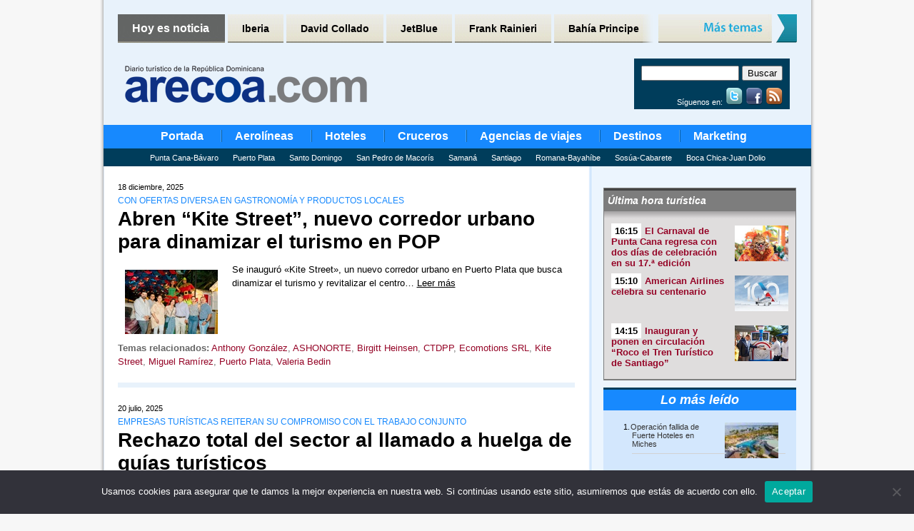

--- FILE ---
content_type: text/html; charset=UTF-8
request_url: https://www.arecoa.com/tag/ashonorte/
body_size: 15774
content:
<!DOCTYPE html PUBLIC "-//W3C//DTD XHTML 1.0 Transitional//EN" "http://www.w3.org/TR/xhtml1/DTD/xhtml1-transitional.dtd">
<html xmlns="http://www.w3.org/1999/xhtml" lang="es">

<head profile="http://gmpg.org/xfn/11">
	<meta name="robots" content="max-image-preview:large">
	
	<meta http-equiv="Content-Type" content="text/html; charset=UTF-8" />

	<title>Noticias de - arecoa.com</title>

	<style type="text/css" media="all">
		@import url( https://www.arecoa.com/wp-content/themes/arecoa/style.css );
	</style>
    
    <link rel="shortcut icon" href="https://www.arecoa.com/wp-content/themes/arecoa/favicon.ico" />

	<link rel="alternate" type="application/rss+xml" title="RSS 2.0" href="https://www.arecoa.com/feed/" />
	<link rel="alternate" type="text/xml" title="RSS .92" href="https://www.arecoa.com/feed/rss/" />
	<link rel="alternate" type="application/atom+xml" title="Atom 1.0" href="https://www.arecoa.com/feed/atom/" />

	<link rel="pingback" href="" />
	
	<!-- Generated by OpenX 2.8.10
<script type='text/javascript' src='https://adv6.grupopreferente.com/www/delivery/spcjs.php?id=1&amp;target=_blank'></script> -->

<!-- Generated by Revive Adserver v3.2.1 -->
<script type='text/javascript' src='https://adv6.grupopreferente.com/www/delivery/spcjs.php?id=1'></script>
	
	<link rel='archives' title='enero 2026' href='https://www.arecoa.com/2026/01/' />
	<link rel='archives' title='diciembre 2025' href='https://www.arecoa.com/2025/12/' />
	<link rel='archives' title='noviembre 2025' href='https://www.arecoa.com/2025/11/' />
	<link rel='archives' title='octubre 2025' href='https://www.arecoa.com/2025/10/' />
	<link rel='archives' title='septiembre 2025' href='https://www.arecoa.com/2025/09/' />
	<link rel='archives' title='agosto 2025' href='https://www.arecoa.com/2025/08/' />
	<link rel='archives' title='julio 2025' href='https://www.arecoa.com/2025/07/' />
	<link rel='archives' title='junio 2025' href='https://www.arecoa.com/2025/06/' />
	<link rel='archives' title='mayo 2025' href='https://www.arecoa.com/2025/05/' />
	<link rel='archives' title='abril 2025' href='https://www.arecoa.com/2025/04/' />
	<link rel='archives' title='marzo 2025' href='https://www.arecoa.com/2025/03/' />
	<link rel='archives' title='febrero 2025' href='https://www.arecoa.com/2025/02/' />
	<link rel='archives' title='enero 2025' href='https://www.arecoa.com/2025/01/' />
	<link rel='archives' title='diciembre 2024' href='https://www.arecoa.com/2024/12/' />
	<link rel='archives' title='noviembre 2024' href='https://www.arecoa.com/2024/11/' />
	<link rel='archives' title='octubre 2024' href='https://www.arecoa.com/2024/10/' />
	<link rel='archives' title='septiembre 2024' href='https://www.arecoa.com/2024/09/' />
	<link rel='archives' title='agosto 2024' href='https://www.arecoa.com/2024/08/' />
	<link rel='archives' title='julio 2024' href='https://www.arecoa.com/2024/07/' />
	<link rel='archives' title='junio 2024' href='https://www.arecoa.com/2024/06/' />
	<link rel='archives' title='mayo 2024' href='https://www.arecoa.com/2024/05/' />
	<link rel='archives' title='abril 2024' href='https://www.arecoa.com/2024/04/' />
	<link rel='archives' title='marzo 2024' href='https://www.arecoa.com/2024/03/' />
	<link rel='archives' title='febrero 2024' href='https://www.arecoa.com/2024/02/' />
	<link rel='archives' title='enero 2024' href='https://www.arecoa.com/2024/01/' />
	<link rel='archives' title='diciembre 2023' href='https://www.arecoa.com/2023/12/' />
	<link rel='archives' title='noviembre 2023' href='https://www.arecoa.com/2023/11/' />
	<link rel='archives' title='octubre 2023' href='https://www.arecoa.com/2023/10/' />
	<link rel='archives' title='septiembre 2023' href='https://www.arecoa.com/2023/09/' />
	<link rel='archives' title='agosto 2023' href='https://www.arecoa.com/2023/08/' />
	<link rel='archives' title='julio 2023' href='https://www.arecoa.com/2023/07/' />
	<link rel='archives' title='junio 2023' href='https://www.arecoa.com/2023/06/' />
	<link rel='archives' title='mayo 2023' href='https://www.arecoa.com/2023/05/' />
	<link rel='archives' title='abril 2023' href='https://www.arecoa.com/2023/04/' />
	<link rel='archives' title='marzo 2023' href='https://www.arecoa.com/2023/03/' />
	<link rel='archives' title='febrero 2023' href='https://www.arecoa.com/2023/02/' />
	<link rel='archives' title='enero 2023' href='https://www.arecoa.com/2023/01/' />
	<link rel='archives' title='diciembre 2022' href='https://www.arecoa.com/2022/12/' />
	<link rel='archives' title='noviembre 2022' href='https://www.arecoa.com/2022/11/' />
	<link rel='archives' title='octubre 2022' href='https://www.arecoa.com/2022/10/' />
	<link rel='archives' title='septiembre 2022' href='https://www.arecoa.com/2022/09/' />
	<link rel='archives' title='agosto 2022' href='https://www.arecoa.com/2022/08/' />
	<link rel='archives' title='julio 2022' href='https://www.arecoa.com/2022/07/' />
	<link rel='archives' title='junio 2022' href='https://www.arecoa.com/2022/06/' />
	<link rel='archives' title='mayo 2022' href='https://www.arecoa.com/2022/05/' />
	<link rel='archives' title='abril 2022' href='https://www.arecoa.com/2022/04/' />
	<link rel='archives' title='marzo 2022' href='https://www.arecoa.com/2022/03/' />
	<link rel='archives' title='febrero 2022' href='https://www.arecoa.com/2022/02/' />
	<link rel='archives' title='enero 2022' href='https://www.arecoa.com/2022/01/' />
	<link rel='archives' title='diciembre 2021' href='https://www.arecoa.com/2021/12/' />
	<link rel='archives' title='noviembre 2021' href='https://www.arecoa.com/2021/11/' />
	<link rel='archives' title='octubre 2021' href='https://www.arecoa.com/2021/10/' />
	<link rel='archives' title='septiembre 2021' href='https://www.arecoa.com/2021/09/' />
	<link rel='archives' title='agosto 2021' href='https://www.arecoa.com/2021/08/' />
	<link rel='archives' title='julio 2021' href='https://www.arecoa.com/2021/07/' />
	<link rel='archives' title='junio 2021' href='https://www.arecoa.com/2021/06/' />
	<link rel='archives' title='mayo 2021' href='https://www.arecoa.com/2021/05/' />
	<link rel='archives' title='abril 2021' href='https://www.arecoa.com/2021/04/' />
	<link rel='archives' title='marzo 2021' href='https://www.arecoa.com/2021/03/' />
	<link rel='archives' title='febrero 2021' href='https://www.arecoa.com/2021/02/' />
	<link rel='archives' title='enero 2021' href='https://www.arecoa.com/2021/01/' />
	<link rel='archives' title='diciembre 2020' href='https://www.arecoa.com/2020/12/' />
	<link rel='archives' title='noviembre 2020' href='https://www.arecoa.com/2020/11/' />
	<link rel='archives' title='octubre 2020' href='https://www.arecoa.com/2020/10/' />
	<link rel='archives' title='septiembre 2020' href='https://www.arecoa.com/2020/09/' />
	<link rel='archives' title='agosto 2020' href='https://www.arecoa.com/2020/08/' />
	<link rel='archives' title='julio 2020' href='https://www.arecoa.com/2020/07/' />
	<link rel='archives' title='junio 2020' href='https://www.arecoa.com/2020/06/' />
	<link rel='archives' title='mayo 2020' href='https://www.arecoa.com/2020/05/' />
	<link rel='archives' title='abril 2020' href='https://www.arecoa.com/2020/04/' />
	<link rel='archives' title='marzo 2020' href='https://www.arecoa.com/2020/03/' />
	<link rel='archives' title='febrero 2020' href='https://www.arecoa.com/2020/02/' />
	<link rel='archives' title='enero 2020' href='https://www.arecoa.com/2020/01/' />
	<link rel='archives' title='diciembre 2019' href='https://www.arecoa.com/2019/12/' />
	<link rel='archives' title='noviembre 2019' href='https://www.arecoa.com/2019/11/' />
	<link rel='archives' title='octubre 2019' href='https://www.arecoa.com/2019/10/' />
	<link rel='archives' title='septiembre 2019' href='https://www.arecoa.com/2019/09/' />
	<link rel='archives' title='agosto 2019' href='https://www.arecoa.com/2019/08/' />
	<link rel='archives' title='julio 2019' href='https://www.arecoa.com/2019/07/' />
	<link rel='archives' title='junio 2019' href='https://www.arecoa.com/2019/06/' />
	<link rel='archives' title='mayo 2019' href='https://www.arecoa.com/2019/05/' />
	<link rel='archives' title='abril 2019' href='https://www.arecoa.com/2019/04/' />
	<link rel='archives' title='marzo 2019' href='https://www.arecoa.com/2019/03/' />
	<link rel='archives' title='febrero 2019' href='https://www.arecoa.com/2019/02/' />
	<link rel='archives' title='enero 2019' href='https://www.arecoa.com/2019/01/' />
	<link rel='archives' title='diciembre 2018' href='https://www.arecoa.com/2018/12/' />
	<link rel='archives' title='noviembre 2018' href='https://www.arecoa.com/2018/11/' />
	<link rel='archives' title='octubre 2018' href='https://www.arecoa.com/2018/10/' />
	<link rel='archives' title='septiembre 2018' href='https://www.arecoa.com/2018/09/' />
	<link rel='archives' title='agosto 2018' href='https://www.arecoa.com/2018/08/' />
	<link rel='archives' title='julio 2018' href='https://www.arecoa.com/2018/07/' />
	<link rel='archives' title='junio 2018' href='https://www.arecoa.com/2018/06/' />
	<link rel='archives' title='mayo 2018' href='https://www.arecoa.com/2018/05/' />
	<link rel='archives' title='abril 2018' href='https://www.arecoa.com/2018/04/' />
	<link rel='archives' title='marzo 2018' href='https://www.arecoa.com/2018/03/' />
	<link rel='archives' title='febrero 2018' href='https://www.arecoa.com/2018/02/' />
	<link rel='archives' title='enero 2018' href='https://www.arecoa.com/2018/01/' />
	<link rel='archives' title='diciembre 2017' href='https://www.arecoa.com/2017/12/' />
	<link rel='archives' title='noviembre 2017' href='https://www.arecoa.com/2017/11/' />
	<link rel='archives' title='octubre 2017' href='https://www.arecoa.com/2017/10/' />
	<link rel='archives' title='septiembre 2017' href='https://www.arecoa.com/2017/09/' />
	<link rel='archives' title='agosto 2017' href='https://www.arecoa.com/2017/08/' />
	<link rel='archives' title='julio 2017' href='https://www.arecoa.com/2017/07/' />
	<link rel='archives' title='junio 2017' href='https://www.arecoa.com/2017/06/' />
	<link rel='archives' title='mayo 2017' href='https://www.arecoa.com/2017/05/' />
	<link rel='archives' title='abril 2017' href='https://www.arecoa.com/2017/04/' />
	<link rel='archives' title='marzo 2017' href='https://www.arecoa.com/2017/03/' />
	<link rel='archives' title='febrero 2017' href='https://www.arecoa.com/2017/02/' />
	<link rel='archives' title='enero 2017' href='https://www.arecoa.com/2017/01/' />
	<link rel='archives' title='diciembre 2016' href='https://www.arecoa.com/2016/12/' />
	<link rel='archives' title='noviembre 2016' href='https://www.arecoa.com/2016/11/' />
	<link rel='archives' title='octubre 2016' href='https://www.arecoa.com/2016/10/' />
	<link rel='archives' title='septiembre 2016' href='https://www.arecoa.com/2016/09/' />
	<link rel='archives' title='agosto 2016' href='https://www.arecoa.com/2016/08/' />
	<link rel='archives' title='julio 2016' href='https://www.arecoa.com/2016/07/' />
	<link rel='archives' title='junio 2016' href='https://www.arecoa.com/2016/06/' />
	<link rel='archives' title='mayo 2016' href='https://www.arecoa.com/2016/05/' />
	<link rel='archives' title='abril 2016' href='https://www.arecoa.com/2016/04/' />
	<link rel='archives' title='marzo 2016' href='https://www.arecoa.com/2016/03/' />
	<link rel='archives' title='febrero 2016' href='https://www.arecoa.com/2016/02/' />
	<link rel='archives' title='enero 2016' href='https://www.arecoa.com/2016/01/' />
	<link rel='archives' title='diciembre 2015' href='https://www.arecoa.com/2015/12/' />
	<link rel='archives' title='noviembre 2015' href='https://www.arecoa.com/2015/11/' />
	<link rel='archives' title='octubre 2015' href='https://www.arecoa.com/2015/10/' />
	<link rel='archives' title='septiembre 2015' href='https://www.arecoa.com/2015/09/' />
	<link rel='archives' title='agosto 2015' href='https://www.arecoa.com/2015/08/' />
	<link rel='archives' title='julio 2015' href='https://www.arecoa.com/2015/07/' />
	<link rel='archives' title='junio 2015' href='https://www.arecoa.com/2015/06/' />
	<link rel='archives' title='mayo 2015' href='https://www.arecoa.com/2015/05/' />
	<link rel='archives' title='abril 2015' href='https://www.arecoa.com/2015/04/' />
	<link rel='archives' title='marzo 2015' href='https://www.arecoa.com/2015/03/' />
	<link rel='archives' title='febrero 2015' href='https://www.arecoa.com/2015/02/' />
	<link rel='archives' title='enero 2015' href='https://www.arecoa.com/2015/01/' />
	<link rel='archives' title='diciembre 2014' href='https://www.arecoa.com/2014/12/' />
	<link rel='archives' title='noviembre 2014' href='https://www.arecoa.com/2014/11/' />
	<link rel='archives' title='octubre 2014' href='https://www.arecoa.com/2014/10/' />
	<link rel='archives' title='septiembre 2014' href='https://www.arecoa.com/2014/09/' />
	<link rel='archives' title='agosto 2014' href='https://www.arecoa.com/2014/08/' />
	<link rel='archives' title='julio 2014' href='https://www.arecoa.com/2014/07/' />
	<link rel='archives' title='junio 2014' href='https://www.arecoa.com/2014/06/' />
	<link rel='archives' title='mayo 2014' href='https://www.arecoa.com/2014/05/' />
	<link rel='archives' title='abril 2014' href='https://www.arecoa.com/2014/04/' />
	<link rel='archives' title='marzo 2014' href='https://www.arecoa.com/2014/03/' />
	<link rel='archives' title='febrero 2014' href='https://www.arecoa.com/2014/02/' />
	<link rel='archives' title='enero 2014' href='https://www.arecoa.com/2014/01/' />
	<link rel='archives' title='diciembre 2013' href='https://www.arecoa.com/2013/12/' />
	<link rel='archives' title='noviembre 2013' href='https://www.arecoa.com/2013/11/' />
	<link rel='archives' title='octubre 2013' href='https://www.arecoa.com/2013/10/' />
	<link rel='archives' title='septiembre 2013' href='https://www.arecoa.com/2013/09/' />
	<link rel='archives' title='agosto 2013' href='https://www.arecoa.com/2013/08/' />
	<link rel='archives' title='julio 2013' href='https://www.arecoa.com/2013/07/' />
	<link rel='archives' title='junio 2013' href='https://www.arecoa.com/2013/06/' />
	<link rel='archives' title='mayo 2013' href='https://www.arecoa.com/2013/05/' />
	<link rel='archives' title='abril 2013' href='https://www.arecoa.com/2013/04/' />
	<link rel='archives' title='marzo 2013' href='https://www.arecoa.com/2013/03/' />
	<link rel='archives' title='febrero 2013' href='https://www.arecoa.com/2013/02/' />
	<link rel='archives' title='enero 2013' href='https://www.arecoa.com/2013/01/' />
	<link rel='archives' title='diciembre 2012' href='https://www.arecoa.com/2012/12/' />
	<link rel='archives' title='noviembre 2012' href='https://www.arecoa.com/2012/11/' />
	<link rel='archives' title='octubre 2012' href='https://www.arecoa.com/2012/10/' />
	<link rel='archives' title='septiembre 2012' href='https://www.arecoa.com/2012/09/' />
	<link rel='archives' title='agosto 2012' href='https://www.arecoa.com/2012/08/' />
	<link rel='archives' title='julio 2012' href='https://www.arecoa.com/2012/07/' />
	<link rel='archives' title='junio 2012' href='https://www.arecoa.com/2012/06/' />
	<link rel='archives' title='mayo 2012' href='https://www.arecoa.com/2012/05/' />
	<link rel='archives' title='abril 2012' href='https://www.arecoa.com/2012/04/' />
	<link rel='archives' title='marzo 2012' href='https://www.arecoa.com/2012/03/' />
	<link rel='archives' title='febrero 2012' href='https://www.arecoa.com/2012/02/' />
	<link rel='archives' title='enero 2012' href='https://www.arecoa.com/2012/01/' />
	<link rel='archives' title='diciembre 2011' href='https://www.arecoa.com/2011/12/' />
	<link rel='archives' title='noviembre 2011' href='https://www.arecoa.com/2011/11/' />
	<link rel='archives' title='octubre 2011' href='https://www.arecoa.com/2011/10/' />
	<link rel='archives' title='septiembre 2011' href='https://www.arecoa.com/2011/09/' />
	<link rel='archives' title='agosto 2011' href='https://www.arecoa.com/2011/08/' />
	<link rel='archives' title='julio 2011' href='https://www.arecoa.com/2011/07/' />
	<link rel='archives' title='junio 2011' href='https://www.arecoa.com/2011/06/' />
	<link rel='archives' title='mayo 2011' href='https://www.arecoa.com/2011/05/' />
	<link rel='archives' title='abril 2011' href='https://www.arecoa.com/2011/04/' />
<meta name='robots' content='index, follow, max-image-preview:large, max-snippet:-1, max-video-preview:-1' />
	<style>img:is([sizes="auto" i], [sizes^="auto," i]) { contain-intrinsic-size: 3000px 1500px }</style>
	
	<!-- This site is optimized with the Yoast SEO plugin v25.5 - https://yoast.com/wordpress/plugins/seo/ -->
	<link rel="canonical" href="https://www.arecoa.com/tag/ashonorte/" />
	<link rel="next" href="https://www.arecoa.com/tag/ashonorte/page/2/" />
	<script type="application/ld+json" class="yoast-schema-graph">{"@context":"https://schema.org","@graph":[{"@type":"CollectionPage","@id":"https://www.arecoa.com/tag/ashonorte/","url":"https://www.arecoa.com/tag/ashonorte/","name":"Noticias de - arecoa.com","isPartOf":{"@id":"https://www.arecoa.com/#website"},"primaryImageOfPage":{"@id":"https://www.arecoa.com/tag/ashonorte/#primaryimage"},"image":{"@id":"https://www.arecoa.com/tag/ashonorte/#primaryimage"},"thumbnailUrl":"https://www.arecoa.com/wp-content/uploads/2025/12/Kite-Street-130x90-1.jpg","breadcrumb":{"@id":"https://www.arecoa.com/tag/ashonorte/#breadcrumb"},"inLanguage":"es"},{"@type":"ImageObject","inLanguage":"es","@id":"https://www.arecoa.com/tag/ashonorte/#primaryimage","url":"https://www.arecoa.com/wp-content/uploads/2025/12/Kite-Street-130x90-1.jpg","contentUrl":"https://www.arecoa.com/wp-content/uploads/2025/12/Kite-Street-130x90-1.jpg","width":130,"height":90},{"@type":"BreadcrumbList","@id":"https://www.arecoa.com/tag/ashonorte/#breadcrumb","itemListElement":[{"@type":"ListItem","position":1,"name":"Home","item":"https://www.arecoa.com/"},{"@type":"ListItem","position":2,"name":"ASHONORTE"}]},{"@type":"WebSite","@id":"https://www.arecoa.com/#website","url":"https://www.arecoa.com/","name":"Arecoa","description":"Diario turístico del Caribe y Latinoamérica","potentialAction":[{"@type":"SearchAction","target":{"@type":"EntryPoint","urlTemplate":"https://www.arecoa.com/?s={search_term_string}"},"query-input":{"@type":"PropertyValueSpecification","valueRequired":true,"valueName":"search_term_string"}}],"inLanguage":"es"}]}</script>
	<!-- / Yoast SEO plugin. -->


<script type="text/javascript" id="wpp-js" src="https://www.arecoa.com/wp-content/plugins/wordpress-popular-posts/assets/js/wpp.min.js?ver=7.3.3" data-sampling="0" data-sampling-rate="100" data-api-url="https://www.arecoa.com/wp-json/wordpress-popular-posts" data-post-id="0" data-token="26db2dd981" data-lang="0" data-debug="0"></script>
<link rel="alternate" type="application/rss+xml" title="Arecoa &raquo; Etiqueta ASHONORTE del feed" href="https://www.arecoa.com/tag/ashonorte/feed/" />
<script type="text/javascript">
/* <![CDATA[ */
window._wpemojiSettings = {"baseUrl":"https:\/\/s.w.org\/images\/core\/emoji\/16.0.1\/72x72\/","ext":".png","svgUrl":"https:\/\/s.w.org\/images\/core\/emoji\/16.0.1\/svg\/","svgExt":".svg","source":{"concatemoji":"https:\/\/www.arecoa.com\/wp-includes\/js\/wp-emoji-release.min.js?ver=6.8.2"}};
/*! This file is auto-generated */
!function(s,n){var o,i,e;function c(e){try{var t={supportTests:e,timestamp:(new Date).valueOf()};sessionStorage.setItem(o,JSON.stringify(t))}catch(e){}}function p(e,t,n){e.clearRect(0,0,e.canvas.width,e.canvas.height),e.fillText(t,0,0);var t=new Uint32Array(e.getImageData(0,0,e.canvas.width,e.canvas.height).data),a=(e.clearRect(0,0,e.canvas.width,e.canvas.height),e.fillText(n,0,0),new Uint32Array(e.getImageData(0,0,e.canvas.width,e.canvas.height).data));return t.every(function(e,t){return e===a[t]})}function u(e,t){e.clearRect(0,0,e.canvas.width,e.canvas.height),e.fillText(t,0,0);for(var n=e.getImageData(16,16,1,1),a=0;a<n.data.length;a++)if(0!==n.data[a])return!1;return!0}function f(e,t,n,a){switch(t){case"flag":return n(e,"\ud83c\udff3\ufe0f\u200d\u26a7\ufe0f","\ud83c\udff3\ufe0f\u200b\u26a7\ufe0f")?!1:!n(e,"\ud83c\udde8\ud83c\uddf6","\ud83c\udde8\u200b\ud83c\uddf6")&&!n(e,"\ud83c\udff4\udb40\udc67\udb40\udc62\udb40\udc65\udb40\udc6e\udb40\udc67\udb40\udc7f","\ud83c\udff4\u200b\udb40\udc67\u200b\udb40\udc62\u200b\udb40\udc65\u200b\udb40\udc6e\u200b\udb40\udc67\u200b\udb40\udc7f");case"emoji":return!a(e,"\ud83e\udedf")}return!1}function g(e,t,n,a){var r="undefined"!=typeof WorkerGlobalScope&&self instanceof WorkerGlobalScope?new OffscreenCanvas(300,150):s.createElement("canvas"),o=r.getContext("2d",{willReadFrequently:!0}),i=(o.textBaseline="top",o.font="600 32px Arial",{});return e.forEach(function(e){i[e]=t(o,e,n,a)}),i}function t(e){var t=s.createElement("script");t.src=e,t.defer=!0,s.head.appendChild(t)}"undefined"!=typeof Promise&&(o="wpEmojiSettingsSupports",i=["flag","emoji"],n.supports={everything:!0,everythingExceptFlag:!0},e=new Promise(function(e){s.addEventListener("DOMContentLoaded",e,{once:!0})}),new Promise(function(t){var n=function(){try{var e=JSON.parse(sessionStorage.getItem(o));if("object"==typeof e&&"number"==typeof e.timestamp&&(new Date).valueOf()<e.timestamp+604800&&"object"==typeof e.supportTests)return e.supportTests}catch(e){}return null}();if(!n){if("undefined"!=typeof Worker&&"undefined"!=typeof OffscreenCanvas&&"undefined"!=typeof URL&&URL.createObjectURL&&"undefined"!=typeof Blob)try{var e="postMessage("+g.toString()+"("+[JSON.stringify(i),f.toString(),p.toString(),u.toString()].join(",")+"));",a=new Blob([e],{type:"text/javascript"}),r=new Worker(URL.createObjectURL(a),{name:"wpTestEmojiSupports"});return void(r.onmessage=function(e){c(n=e.data),r.terminate(),t(n)})}catch(e){}c(n=g(i,f,p,u))}t(n)}).then(function(e){for(var t in e)n.supports[t]=e[t],n.supports.everything=n.supports.everything&&n.supports[t],"flag"!==t&&(n.supports.everythingExceptFlag=n.supports.everythingExceptFlag&&n.supports[t]);n.supports.everythingExceptFlag=n.supports.everythingExceptFlag&&!n.supports.flag,n.DOMReady=!1,n.readyCallback=function(){n.DOMReady=!0}}).then(function(){return e}).then(function(){var e;n.supports.everything||(n.readyCallback(),(e=n.source||{}).concatemoji?t(e.concatemoji):e.wpemoji&&e.twemoji&&(t(e.twemoji),t(e.wpemoji)))}))}((window,document),window._wpemojiSettings);
/* ]]> */
</script>
<style id='wp-emoji-styles-inline-css' type='text/css'>

	img.wp-smiley, img.emoji {
		display: inline !important;
		border: none !important;
		box-shadow: none !important;
		height: 1em !important;
		width: 1em !important;
		margin: 0 0.07em !important;
		vertical-align: -0.1em !important;
		background: none !important;
		padding: 0 !important;
	}
</style>
<link rel='stylesheet' id='wp-block-library-css' href='https://www.arecoa.com/wp-includes/css/dist/block-library/style.min.css?ver=6.8.2' type='text/css' media='all' />
<style id='classic-theme-styles-inline-css' type='text/css'>
/*! This file is auto-generated */
.wp-block-button__link{color:#fff;background-color:#32373c;border-radius:9999px;box-shadow:none;text-decoration:none;padding:calc(.667em + 2px) calc(1.333em + 2px);font-size:1.125em}.wp-block-file__button{background:#32373c;color:#fff;text-decoration:none}
</style>
<style id='global-styles-inline-css' type='text/css'>
:root{--wp--preset--aspect-ratio--square: 1;--wp--preset--aspect-ratio--4-3: 4/3;--wp--preset--aspect-ratio--3-4: 3/4;--wp--preset--aspect-ratio--3-2: 3/2;--wp--preset--aspect-ratio--2-3: 2/3;--wp--preset--aspect-ratio--16-9: 16/9;--wp--preset--aspect-ratio--9-16: 9/16;--wp--preset--color--black: #000000;--wp--preset--color--cyan-bluish-gray: #abb8c3;--wp--preset--color--white: #ffffff;--wp--preset--color--pale-pink: #f78da7;--wp--preset--color--vivid-red: #cf2e2e;--wp--preset--color--luminous-vivid-orange: #ff6900;--wp--preset--color--luminous-vivid-amber: #fcb900;--wp--preset--color--light-green-cyan: #7bdcb5;--wp--preset--color--vivid-green-cyan: #00d084;--wp--preset--color--pale-cyan-blue: #8ed1fc;--wp--preset--color--vivid-cyan-blue: #0693e3;--wp--preset--color--vivid-purple: #9b51e0;--wp--preset--gradient--vivid-cyan-blue-to-vivid-purple: linear-gradient(135deg,rgba(6,147,227,1) 0%,rgb(155,81,224) 100%);--wp--preset--gradient--light-green-cyan-to-vivid-green-cyan: linear-gradient(135deg,rgb(122,220,180) 0%,rgb(0,208,130) 100%);--wp--preset--gradient--luminous-vivid-amber-to-luminous-vivid-orange: linear-gradient(135deg,rgba(252,185,0,1) 0%,rgba(255,105,0,1) 100%);--wp--preset--gradient--luminous-vivid-orange-to-vivid-red: linear-gradient(135deg,rgba(255,105,0,1) 0%,rgb(207,46,46) 100%);--wp--preset--gradient--very-light-gray-to-cyan-bluish-gray: linear-gradient(135deg,rgb(238,238,238) 0%,rgb(169,184,195) 100%);--wp--preset--gradient--cool-to-warm-spectrum: linear-gradient(135deg,rgb(74,234,220) 0%,rgb(151,120,209) 20%,rgb(207,42,186) 40%,rgb(238,44,130) 60%,rgb(251,105,98) 80%,rgb(254,248,76) 100%);--wp--preset--gradient--blush-light-purple: linear-gradient(135deg,rgb(255,206,236) 0%,rgb(152,150,240) 100%);--wp--preset--gradient--blush-bordeaux: linear-gradient(135deg,rgb(254,205,165) 0%,rgb(254,45,45) 50%,rgb(107,0,62) 100%);--wp--preset--gradient--luminous-dusk: linear-gradient(135deg,rgb(255,203,112) 0%,rgb(199,81,192) 50%,rgb(65,88,208) 100%);--wp--preset--gradient--pale-ocean: linear-gradient(135deg,rgb(255,245,203) 0%,rgb(182,227,212) 50%,rgb(51,167,181) 100%);--wp--preset--gradient--electric-grass: linear-gradient(135deg,rgb(202,248,128) 0%,rgb(113,206,126) 100%);--wp--preset--gradient--midnight: linear-gradient(135deg,rgb(2,3,129) 0%,rgb(40,116,252) 100%);--wp--preset--font-size--small: 13px;--wp--preset--font-size--medium: 20px;--wp--preset--font-size--large: 36px;--wp--preset--font-size--x-large: 42px;--wp--preset--spacing--20: 0.44rem;--wp--preset--spacing--30: 0.67rem;--wp--preset--spacing--40: 1rem;--wp--preset--spacing--50: 1.5rem;--wp--preset--spacing--60: 2.25rem;--wp--preset--spacing--70: 3.38rem;--wp--preset--spacing--80: 5.06rem;--wp--preset--shadow--natural: 6px 6px 9px rgba(0, 0, 0, 0.2);--wp--preset--shadow--deep: 12px 12px 50px rgba(0, 0, 0, 0.4);--wp--preset--shadow--sharp: 6px 6px 0px rgba(0, 0, 0, 0.2);--wp--preset--shadow--outlined: 6px 6px 0px -3px rgba(255, 255, 255, 1), 6px 6px rgba(0, 0, 0, 1);--wp--preset--shadow--crisp: 6px 6px 0px rgba(0, 0, 0, 1);}:where(.is-layout-flex){gap: 0.5em;}:where(.is-layout-grid){gap: 0.5em;}body .is-layout-flex{display: flex;}.is-layout-flex{flex-wrap: wrap;align-items: center;}.is-layout-flex > :is(*, div){margin: 0;}body .is-layout-grid{display: grid;}.is-layout-grid > :is(*, div){margin: 0;}:where(.wp-block-columns.is-layout-flex){gap: 2em;}:where(.wp-block-columns.is-layout-grid){gap: 2em;}:where(.wp-block-post-template.is-layout-flex){gap: 1.25em;}:where(.wp-block-post-template.is-layout-grid){gap: 1.25em;}.has-black-color{color: var(--wp--preset--color--black) !important;}.has-cyan-bluish-gray-color{color: var(--wp--preset--color--cyan-bluish-gray) !important;}.has-white-color{color: var(--wp--preset--color--white) !important;}.has-pale-pink-color{color: var(--wp--preset--color--pale-pink) !important;}.has-vivid-red-color{color: var(--wp--preset--color--vivid-red) !important;}.has-luminous-vivid-orange-color{color: var(--wp--preset--color--luminous-vivid-orange) !important;}.has-luminous-vivid-amber-color{color: var(--wp--preset--color--luminous-vivid-amber) !important;}.has-light-green-cyan-color{color: var(--wp--preset--color--light-green-cyan) !important;}.has-vivid-green-cyan-color{color: var(--wp--preset--color--vivid-green-cyan) !important;}.has-pale-cyan-blue-color{color: var(--wp--preset--color--pale-cyan-blue) !important;}.has-vivid-cyan-blue-color{color: var(--wp--preset--color--vivid-cyan-blue) !important;}.has-vivid-purple-color{color: var(--wp--preset--color--vivid-purple) !important;}.has-black-background-color{background-color: var(--wp--preset--color--black) !important;}.has-cyan-bluish-gray-background-color{background-color: var(--wp--preset--color--cyan-bluish-gray) !important;}.has-white-background-color{background-color: var(--wp--preset--color--white) !important;}.has-pale-pink-background-color{background-color: var(--wp--preset--color--pale-pink) !important;}.has-vivid-red-background-color{background-color: var(--wp--preset--color--vivid-red) !important;}.has-luminous-vivid-orange-background-color{background-color: var(--wp--preset--color--luminous-vivid-orange) !important;}.has-luminous-vivid-amber-background-color{background-color: var(--wp--preset--color--luminous-vivid-amber) !important;}.has-light-green-cyan-background-color{background-color: var(--wp--preset--color--light-green-cyan) !important;}.has-vivid-green-cyan-background-color{background-color: var(--wp--preset--color--vivid-green-cyan) !important;}.has-pale-cyan-blue-background-color{background-color: var(--wp--preset--color--pale-cyan-blue) !important;}.has-vivid-cyan-blue-background-color{background-color: var(--wp--preset--color--vivid-cyan-blue) !important;}.has-vivid-purple-background-color{background-color: var(--wp--preset--color--vivid-purple) !important;}.has-black-border-color{border-color: var(--wp--preset--color--black) !important;}.has-cyan-bluish-gray-border-color{border-color: var(--wp--preset--color--cyan-bluish-gray) !important;}.has-white-border-color{border-color: var(--wp--preset--color--white) !important;}.has-pale-pink-border-color{border-color: var(--wp--preset--color--pale-pink) !important;}.has-vivid-red-border-color{border-color: var(--wp--preset--color--vivid-red) !important;}.has-luminous-vivid-orange-border-color{border-color: var(--wp--preset--color--luminous-vivid-orange) !important;}.has-luminous-vivid-amber-border-color{border-color: var(--wp--preset--color--luminous-vivid-amber) !important;}.has-light-green-cyan-border-color{border-color: var(--wp--preset--color--light-green-cyan) !important;}.has-vivid-green-cyan-border-color{border-color: var(--wp--preset--color--vivid-green-cyan) !important;}.has-pale-cyan-blue-border-color{border-color: var(--wp--preset--color--pale-cyan-blue) !important;}.has-vivid-cyan-blue-border-color{border-color: var(--wp--preset--color--vivid-cyan-blue) !important;}.has-vivid-purple-border-color{border-color: var(--wp--preset--color--vivid-purple) !important;}.has-vivid-cyan-blue-to-vivid-purple-gradient-background{background: var(--wp--preset--gradient--vivid-cyan-blue-to-vivid-purple) !important;}.has-light-green-cyan-to-vivid-green-cyan-gradient-background{background: var(--wp--preset--gradient--light-green-cyan-to-vivid-green-cyan) !important;}.has-luminous-vivid-amber-to-luminous-vivid-orange-gradient-background{background: var(--wp--preset--gradient--luminous-vivid-amber-to-luminous-vivid-orange) !important;}.has-luminous-vivid-orange-to-vivid-red-gradient-background{background: var(--wp--preset--gradient--luminous-vivid-orange-to-vivid-red) !important;}.has-very-light-gray-to-cyan-bluish-gray-gradient-background{background: var(--wp--preset--gradient--very-light-gray-to-cyan-bluish-gray) !important;}.has-cool-to-warm-spectrum-gradient-background{background: var(--wp--preset--gradient--cool-to-warm-spectrum) !important;}.has-blush-light-purple-gradient-background{background: var(--wp--preset--gradient--blush-light-purple) !important;}.has-blush-bordeaux-gradient-background{background: var(--wp--preset--gradient--blush-bordeaux) !important;}.has-luminous-dusk-gradient-background{background: var(--wp--preset--gradient--luminous-dusk) !important;}.has-pale-ocean-gradient-background{background: var(--wp--preset--gradient--pale-ocean) !important;}.has-electric-grass-gradient-background{background: var(--wp--preset--gradient--electric-grass) !important;}.has-midnight-gradient-background{background: var(--wp--preset--gradient--midnight) !important;}.has-small-font-size{font-size: var(--wp--preset--font-size--small) !important;}.has-medium-font-size{font-size: var(--wp--preset--font-size--medium) !important;}.has-large-font-size{font-size: var(--wp--preset--font-size--large) !important;}.has-x-large-font-size{font-size: var(--wp--preset--font-size--x-large) !important;}
:where(.wp-block-post-template.is-layout-flex){gap: 1.25em;}:where(.wp-block-post-template.is-layout-grid){gap: 1.25em;}
:where(.wp-block-columns.is-layout-flex){gap: 2em;}:where(.wp-block-columns.is-layout-grid){gap: 2em;}
:root :where(.wp-block-pullquote){font-size: 1.5em;line-height: 1.6;}
</style>
<link rel='stylesheet' id='contact-form-7-css' href='https://www.arecoa.com/wp-content/plugins/contact-form-7/includes/css/styles.css?ver=6.1' type='text/css' media='all' />
<link rel='stylesheet' id='cookie-notice-front-css' href='https://www.arecoa.com/wp-content/plugins/cookie-notice/css/front.min.css?ver=2.5.7' type='text/css' media='all' />
<link rel='stylesheet' id='wordpress-popular-posts-css-css' href='https://www.arecoa.com/wp-content/plugins/wordpress-popular-posts/assets/css/wpp.css?ver=7.3.3' type='text/css' media='all' />
<script type="text/javascript" id="cookie-notice-front-js-before">
/* <![CDATA[ */
var cnArgs = {"ajaxUrl":"https:\/\/www.arecoa.com\/wp-admin\/admin-ajax.php","nonce":"766a008d28","hideEffect":"fade","position":"bottom","onScroll":false,"onScrollOffset":100,"onClick":false,"cookieName":"cookie_notice_accepted","cookieTime":2592000,"cookieTimeRejected":2592000,"globalCookie":false,"redirection":false,"cache":false,"revokeCookies":false,"revokeCookiesOpt":"automatic"};
/* ]]> */
</script>
<script type="text/javascript" src="https://www.arecoa.com/wp-content/plugins/cookie-notice/js/front.min.js?ver=2.5.7" id="cookie-notice-front-js"></script>
<link rel="https://api.w.org/" href="https://www.arecoa.com/wp-json/" /><link rel="alternate" title="JSON" type="application/json" href="https://www.arecoa.com/wp-json/wp/v2/tags/16085" /><link rel="EditURI" type="application/rsd+xml" title="RSD" href="https://www.arecoa.com/xmlrpc.php?rsd" />
<meta name="generator" content="WordPress 6.8.2" />
            <style id="wpp-loading-animation-styles">@-webkit-keyframes bgslide{from{background-position-x:0}to{background-position-x:-200%}}@keyframes bgslide{from{background-position-x:0}to{background-position-x:-200%}}.wpp-widget-block-placeholder,.wpp-shortcode-placeholder{margin:0 auto;width:60px;height:3px;background:#dd3737;background:linear-gradient(90deg,#dd3737 0%,#571313 10%,#dd3737 100%);background-size:200% auto;border-radius:3px;-webkit-animation:bgslide 1s infinite linear;animation:bgslide 1s infinite linear}</style>
            		<style type="text/css" id="wp-custom-css">
			.grecaptcha-badge { visibility: hidden; }
.wpd-sbs-toggle {
    display: none;
}		</style>
		
<!-- ANALYTICS -->  
  <script type="text/javascript">

  var _gaq = _gaq || [];
  _gaq.push(['_setAccount', 'UA-29284327-1']);
  _gaq.push(['_trackPageview']);

  (function() {
    var ga = document.createElement('script'); ga.type = 'text/javascript'; ga.async = true;
    ga.src = ('https:' == document.location.protocol ? 'https://ssl' : 'http://www') + '.google-analytics.com/ga.js';
    var s = document.getElementsByTagName('script')[0]; s.parentNode.insertBefore(ga, s);
  })();

</script>

</head>

<body>
  <div id="contenedor">


    <div id="header" style="position: relative">
	
		<div id="bannerSuperior" style="padding-left: 20px; margin-bottom: 0;">
		 <!-- BANNER MANUAL 
		  <object classid="clsid:D27CDB6E-AE6D-11cf-96B8-444553540000" codebase=				"http://download.macromedia.com/pub/shockwave/cabs/flash/swflash.cab#version=7,0,19,0" width="950" height="80">
			  <param name="movie" value="https://www.arecoa.com/wp-content/themes/arecoa/images/banners/Banco_Popular_-_Caribe_Preferente_Def.swf" />
			  <param name="quality" value="high" />
 			  <embed src="https://www.arecoa.com/wp-content/themes/arecoa/images/banners/Banco_Popular_-_Caribe_Preferente_Def.swf" quality="high" pluginspage="http://www.macromedia.com/go/getflashplayer" type="application/x-shockwave-flash" width="950" height="80"></embed>
</object> -->

		<!-- BANNER OPENX -->
			<script type='text/javascript'><!--// <![CDATA[
   			 /* [id1] Cabecera */
   			 OA_show(1);
			// ]]> --> 
			 </script><noscript><a target='_blank' href='https://adv6.grupopreferente.com/www/delivery/ck.php?n=d734c34'><img border='0' alt='' src='https://adv6.grupopreferente.com/www/delivery/avw.php?zoneid=1&amp;n=d734c34' /></a></noscript>
		</div> 
        
        
        <!-- Banners laterales exteriores -->	
					<div style="position: absolute; top: 0; left:-160px">
                    	<div style="position:fixed">
						<script type='text/javascript'><!--// <![CDATA[
    /* [id74] Lateral izquierda */
    OA_show(74);
// ]]> --></script><noscript><a target='_blank' href='https://adv6.grupopreferente.com/www/delivery/ck.php?n=5b3cd50'><img border='0' alt='' src='https://adv6.grupopreferente.com/www/delivery/avw.php?zoneid=74&amp;n=5b3cd50' /></a></noscript>
                        </div>
					</div>
					<div style="position: absolute; top: 0; right: 0">
                    	<div style="position:fixed">
						<script type='text/javascript'><!--// <![CDATA[
								/* [id75] Lateral derecha */
								OA_show(75);
							// ]]> --></script><noscript><a target='_blank' href='https://adv6.grupopreferente.com/www/delivery/ck.php?n=6a18d4e'><img border='0' alt='' src='https://adv6.grupopreferente.com/www/delivery/avw.php?zoneid=75&amp;n=6a18d4e' /></a></noscript>
                    	</div>
					</div> 
		
		<div id="hoynoticiaContenedor">
			<div style="width: 110px; height:20px; background:url(https://www.arecoa.com/wp-content/themes/arecoa/images/fnd_titulo_hoy-es-noticia.jpg) repeat-x; float: left; margin-right: 2px; color:#FFFFFF; padding:10px 20px; font-size:16px; font-weight:bold; margin-right: 4px;">Hoy es noticia</div>
			<ul id="hoynoticia">
			
							<li>
									<a href="http://www.arecoa.com/tag/Iberia">Iberia</a>
		   		</li>
							<li>
									<a href="http://www.arecoa.com/tag/david-collado">David Collado</a>
		   		</li>
							<li>
									<a href="http://www.arecoa.com/tag/JetBlue">JetBlue</a>
		   		</li>
							<li>
									<a href="http://www.arecoa.com/tag/Frank-Rainieri ">Frank Rainieri</a>
		   		</li>
							<li>
									<a href="http://www.arecoa.com/tag/Bahia-Principe">Bahía Principe</a>
		   		</li>
						
			</ul>
			  
			 <a href="http://www.arecoa.com/hoy-es-noticia/"><img src="https://www.arecoa.com/wp-content/themes/arecoa/images/mas_hoy-es-noticia.png" style="float: right; z-index:20; position: absolute; top:10px; right: 20px"></a>
		</div>
		<div style="clear:both"></div>
	  <a href="https://www.arecoa.com"><img src="https://www.arecoa.com/wp-content/themes/arecoa/images/logo-arecoa.png" style="float: left; margin-top: 10px;" /></a>

		<div id="cajaCabecera" >
		  <form id="searchform" method="get" action="https://www.arecoa.com">
			<div> 
				<input type="text" name="s" id="s" size="15" />
				<input type="submit" value="Buscar" />
			</div>
		  </form>
		 	<div align="right">
		  	<small style="color: #ffffff;">Síguenos en:</small>
			
			<a href="http://www.twitter.com/arecoa_com" target="_blank"><img src="https://www.arecoa.com/wp-content/themes/arecoa/images/twitter.png" /></a> <a href="https://www.facebook.com/Arecoacom/" target="_blank"><img src="https://www.arecoa.com/wp-content/themes/arecoa/images/facebook.png" /></a> <a href="https://www.arecoa.com/feed/rss"><img src="https://www.arecoa.com/wp-content/themes/arecoa/images/feed.png" /></a>
			</div>
		</div>
		<!-- <div id="flags" style="clear:right; float: right; padding-right:37px; padding-top: 7px; padding-bottom: 5px; font-size: 11px;"><a href="/english" style="padding-right: 10px;"><img src="https://www.arecoa.com/wp-content/themes/arecoa/images/gb.png" /> In English</a> <a href="/portugues"><img src="https://www.arecoa.com/wp-content/themes/arecoa/images/pt.png" /> Em português</a></div> -->
<div style="clear:both"></div>
		  
				<div class="menuPrincipal"><ul id="menu-principal" class="menu"><li id="menu-item-2345" class="menu-item menu-item-type-custom menu-item-object-custom menu-item-home menu-item-2345"><a href="http://www.arecoa.com">Portada</a></li>
<li id="menu-item-2346" class="menu-item menu-item-type-taxonomy menu-item-object-category menu-item-2346"><a href="https://www.arecoa.com/noticias/aerolineas/">Aerolíneas</a></li>
<li id="menu-item-2347" class="menu-item menu-item-type-taxonomy menu-item-object-category menu-item-2347"><a href="https://www.arecoa.com/noticias/hoteles/">Hoteles</a></li>
<li id="menu-item-2348" class="menu-item menu-item-type-taxonomy menu-item-object-category menu-item-2348"><a href="https://www.arecoa.com/noticias/cruceros/">Cruceros</a></li>
<li id="menu-item-2349" class="menu-item menu-item-type-taxonomy menu-item-object-category menu-item-2349"><a href="https://www.arecoa.com/noticias/agencias/">Agencias de viajes</a></li>
<li id="menu-item-2351" class="menu-item menu-item-type-taxonomy menu-item-object-category menu-item-2351"><a href="https://www.arecoa.com/noticias/destinos/">Destinos</a></li>
<li id="menu-item-2350" class="menu-item menu-item-type-taxonomy menu-item-object-category menu-item-2350"><a href="https://www.arecoa.com/noticias/marketing/">Marketing</a></li>
</ul></div>				<div class="menuPaises"><ul id="menu-paises" class="menu"><li id="menu-item-37761" class="menu-item menu-item-type-custom menu-item-object-custom menu-item-37761"><a href="http://www.arecoa.com/tag/punta-cana/">Punta Cana-Bávaro</a></li>
<li id="menu-item-37762" class="menu-item menu-item-type-custom menu-item-object-custom menu-item-37762"><a href="http://www.arecoa.com/tag/puerto-plata/">Puerto Plata</a></li>
<li id="menu-item-37763" class="menu-item menu-item-type-custom menu-item-object-custom menu-item-37763"><a href="http://www.arecoa.com/tag/santo-domingo/">Santo Domingo</a></li>
<li id="menu-item-37764" class="menu-item menu-item-type-custom menu-item-object-custom menu-item-37764"><a href="http://www.arecoa.com/tag/san-pedro-de-macoris/">San Pedro de Macorís</a></li>
<li id="menu-item-37765" class="menu-item menu-item-type-custom menu-item-object-custom menu-item-37765"><a href="http://www.arecoa.com/tag/samana/">Samaná</a></li>
<li id="menu-item-37766" class="menu-item menu-item-type-custom menu-item-object-custom menu-item-37766"><a href="http://www.arecoa.com/tag/santiago/">Santiago</a></li>
<li id="menu-item-37767" class="menu-item menu-item-type-custom menu-item-object-custom menu-item-37767"><a href="http://www.arecoa.com/tag/la-romana/">Romana-Bayahíbe</a></li>
<li id="menu-item-37768" class="menu-item menu-item-type-custom menu-item-object-custom menu-item-37768"><a href="http://www.arecoa.com/tag/sosua/">Sosúa-Cabarete</a></li>
<li id="menu-item-37769" class="menu-item menu-item-type-custom menu-item-object-custom menu-item-37769"><a href="http://www.arecoa.com/tag/boca-chica/">Boca Chica-Juan Dolio</a></li>
</ul></div></div>


<div id="primaryContent">
	
  
  <ol id="posts">
    <li class="postWrapper" id="post-209550">
	 <div><small >18 diciembre, 2025</small></div>
	  <span class="antetitulo">Con ofertas diversa en gastronomía y productos locales </span>
      <h2 class="postTitle"><a href="https://www.arecoa.com/destinos/2025/12/18/abren-kite-street-nuevo-corredor-urbano-para-dinamizar-el-turismo-en-puerto-plata/" rel="bookmark">Abren “Kite Street”, nuevo corredor urbano para dinamizar el turismo en POP</a></h2>

      <div class="post">
	  				<span class="foto_noticia"><img width="130" height="90" src="https://www.arecoa.com/wp-content/uploads/2025/12/Kite-Street-130x90-1.jpg" class="attachment-post-thumbnail size-post-thumbnail wp-post-image" alt="" decoding="async" /></span>
												 
		 
			<p>Se inauguró «Kite Street», un nuevo corredor urbano en Puerto Plata que busca dinamizar el turismo y revitalizar el centro&#8230; <a href="https://www.arecoa.com/destinos/2025/12/18/abren-kite-street-nuevo-corredor-urbano-para-dinamizar-el-turismo-en-puerto-plata/" style="text-decoration: underline">Leer más</a></p>
		
	  </div>
		
	  	      		<p class="relacionados" style="clear:both"><b>Temas relacionados:</b> <a href="https://www.arecoa.com/tag/anthony-gonzalez/" rel="tag">Anthony González</a>, <a href="https://www.arecoa.com/tag/ashonorte/" rel="tag">ASHONORTE</a>, <a href="https://www.arecoa.com/tag/birgitt-heinsen/" rel="tag">Birgitt Heinsen</a>, <a href="https://www.arecoa.com/tag/ctdpp/" rel="tag">CTDPP</a>, <a href="https://www.arecoa.com/tag/ecomotions-srl/" rel="tag">Ecomotions SRL</a>, <a href="https://www.arecoa.com/tag/kite-street/" rel="tag">Kite Street</a>, <a href="https://www.arecoa.com/tag/miguel-ramirez/" rel="tag">Miguel Ramírez</a>, <a href="https://www.arecoa.com/tag/puerto-plata/" rel="tag">Puerto Plata</a>, <a href="https://www.arecoa.com/tag/valeria-bedin/" rel="tag">Valeria Bedin</a></p>
		    </li>
      <hr class="separador" />
	
    
    
    <li class="postWrapper" id="post-202300">
	 <div><small >20 julio, 2025</small></div>
	  <span class="antetitulo">Empresas turísticas reiteran su compromiso con el trabajo conjunto </span>
      <h2 class="postTitle"><a href="https://www.arecoa.com/destinos/2025/07/20/rechazo-total-del-sector-al-llamado-a-huelga-de-guias-turisticos/" rel="bookmark">Rechazo total del sector al llamado a huelga de guías turísticos</a></h2>

      <div class="post">
	  				<span class="foto_noticia"><img width="375" height="200" src="https://www.arecoa.com/wp-content/uploads/2022/02/turistas-2022.jpg" class="attachment-post-thumbnail size-post-thumbnail wp-post-image" alt="" decoding="async" fetchpriority="high" srcset="https://www.arecoa.com/wp-content/uploads/2022/02/turistas-2022.jpg 375w, https://www.arecoa.com/wp-content/uploads/2022/02/turistas-2022-300x160.jpg 300w, https://www.arecoa.com/wp-content/uploads/2022/02/turistas-2022-250x133.jpg 250w" sizes="(max-width: 375px) 100vw, 375px" /></span>
											 <p><i>Por <b> R.A.</b> </i></p>
								 
		 
			<p>Asociaciones del sector turístico de la República Dominicana expresaron su absoluto rechazo ante la convocatoria a huelga realizada por el&#8230; <a href="https://www.arecoa.com/destinos/2025/07/20/rechazo-total-del-sector-al-llamado-a-huelga-de-guias-turisticos/" style="text-decoration: underline">Leer más</a></p>
		
	  </div>
		
	  	      		<p class="relacionados" style="clear:both"><b>Temas relacionados:</b> <a href="https://www.arecoa.com/tag/adavit/" rel="tag">Adavit</a>, <a href="https://www.arecoa.com/tag/adeturbys/" rel="tag">Adeturbys</a>, <a href="https://www.arecoa.com/tag/ahetsa/" rel="tag">AHETSA</a>, <a href="https://www.arecoa.com/tag/ahsd/" rel="tag">AHSD</a>, <a href="https://www.arecoa.com/tag/ashonorte/" rel="tag">ASHONORTE</a>, <a href="https://www.arecoa.com/tag/ashoresa/" rel="tag">Ashoresa</a>, <a href="https://www.arecoa.com/tag/asoleste/" rel="tag">Asoleste</a>, <a href="https://www.arecoa.com/tag/asonahores/" rel="tag">Asonahores</a>, <a href="https://www.arecoa.com/tag/astramba/" rel="tag">ASTRAMBA</a>, <a href="https://www.arecoa.com/tag/ctrb/" rel="tag">CTRB</a>, <a href="https://www.arecoa.com/tag/guias-turisticos/" rel="tag">Guías Turísticos</a>, <a href="https://www.arecoa.com/tag/infotep/" rel="tag">INFOTEP</a>, <a href="https://www.arecoa.com/tag/mitur/" rel="tag">Mitur</a>, <a href="https://www.arecoa.com/tag/opetur/" rel="tag">Opetur</a></p>
		    </li>
      <hr class="separador" />
	
    
    
    <li class="postWrapper" id="post-196400">
	 <div><small >14 marzo, 2025</small></div>
	  <span class="antetitulo">Electa para presidirla, la empresa Lifestyle Holidays Vacation </span>
      <h2 class="postTitle"><a href="https://www.arecoa.com/destinos/2025/03/14/ashonorte-celebra-su-asamblea-y-elige-nueva-directiva-para-el-periodo-2025-2027/" rel="bookmark">Ashonorte celebra su asamblea y elige nueva directiva para el período 2025-2027</a></h2>

      <div class="post">
	  				<span class="foto_noticia"><img width="130" height="90" src="https://www.arecoa.com/wp-content/uploads/2025/03/Nuava-directiva-ashonorte-130x90-1.jpg" class="attachment-post-thumbnail size-post-thumbnail wp-post-image" alt="" decoding="async" /></span>
												 
		 
			<p>La Asociación de Hoteles, Restaurantes y Empresas Turísticas del Norte (Ashonorte) celebró su Asamblea General Ordinaria Anual correspondiente al período&#8230; <a href="https://www.arecoa.com/destinos/2025/03/14/ashonorte-celebra-su-asamblea-y-elige-nueva-directiva-para-el-periodo-2025-2027/" style="text-decoration: underline">Leer más</a></p>
		
	  </div>
		
	  	      		<p class="relacionados" style="clear:both"><b>Temas relacionados:</b> <a href="https://www.arecoa.com/tag/aerodom/" rel="tag">Aerodom</a>, <a href="https://www.arecoa.com/tag/ashonorte/" rel="tag">ASHONORTE</a>, <a href="https://www.arecoa.com/tag/banreservas/" rel="tag">Banreservas</a>, <a href="https://www.arecoa.com/tag/carlos-rodoli/" rel="tag">Carlos Rodoli</a>, <a href="https://www.arecoa.com/tag/centro-medico-bournigal/" rel="tag">Centro Médico Bournigal</a>, <a href="https://www.arecoa.com/tag/deyanira-papaterra/" rel="tag">Deyanira Papaterra</a>, <a href="https://www.arecoa.com/tag/grecia-gomez/" rel="tag">Grecia Gómez</a>, <a href="https://www.arecoa.com/tag/hoteles-senator/" rel="tag">Hoteles Senator</a>, <a href="https://www.arecoa.com/tag/iberostar/" rel="tag">Iberostar</a>, <a href="https://www.arecoa.com/tag/jose-natalio-redondo/" rel="tag">José Natalio Redondo</a>, <a href="https://www.arecoa.com/tag/lifestyle-holidays-vacation/" rel="tag">Lifestyle Holidays Vacation</a>, <a href="https://www.arecoa.com/tag/manuel-carbajo/" rel="tag">Manuel Carbajo</a>, <a href="https://www.arecoa.com/tag/puerto-plata/" rel="tag">Puerto Plata</a>, <a href="https://www.arecoa.com/tag/valeria-bedin/" rel="tag">Valeria Bedin</a></p>
		    </li>
      <hr class="separador" />
	
    
    
    <li class="postWrapper" id="post-195450">
	 <div><small >20 febrero, 2025</small></div>
	  <span class="antetitulo">En busca de fortalecer la promoción del destino </span>
      <h2 class="postTitle"><a href="https://www.arecoa.com/destinos/2025/02/20/promoveran-atractivos-de-puerto-plata-en-feria-turistica-colombiana-anato-2025/" rel="bookmark">Promoverán atractivos de Puerto Plata en feria turística colombiana Anato 2025</a></h2>

      <div class="post">
	  				<span class="foto_noticia"><img width="130" height="90" src="https://www.arecoa.com/wp-content/uploads/2020/07/teleferico-puerto-plata-130z90.jpg" class="attachment-post-thumbnail size-post-thumbnail wp-post-image" alt="" decoding="async" loading="lazy" /></span>
												 
		 
			<p>Puerto Plata estará presente en la Vitrina Turística Anato 2025, que se celebrará del 26 al 28 de febrero en&#8230; <a href="https://www.arecoa.com/destinos/2025/02/20/promoveran-atractivos-de-puerto-plata-en-feria-turistica-colombiana-anato-2025/" style="text-decoration: underline">Leer más</a></p>
		
	  </div>
		
	  	      		<p class="relacionados" style="clear:both"><b>Temas relacionados:</b> <a href="https://www.arecoa.com/tag/aerodom/" rel="tag">Aerodom</a>, <a href="https://www.arecoa.com/tag/aeropuerto-internacional-gregorio-luperon/" rel="tag">Aeropuerto Internacional Gregorio Luperón</a>, <a href="https://www.arecoa.com/tag/ashonorte/" rel="tag">ASHONORTE</a>, <a href="https://www.arecoa.com/tag/bogota/" rel="tag">Bogotá</a>, <a href="https://www.arecoa.com/tag/colombia/" rel="tag">Colombia</a>, <a href="https://www.arecoa.com/tag/ctdpp/" rel="tag">CTDPP</a>, <a href="https://www.arecoa.com/tag/emotions-by-hodelpa/" rel="tag">Emotions by Hodelpa</a>, <a href="https://www.arecoa.com/tag/fideicomiso-punta-bergantin/" rel="tag">Fideicomiso Punta Bergantín</a>, <a href="https://www.arecoa.com/tag/hotel-dinasty/" rel="tag">Hotel Dinasty</a>, <a href="https://www.arecoa.com/tag/manureva-tours/" rel="tag">Manureva Tours</a>, <a href="https://www.arecoa.com/tag/mint-hotels-residences/" rel="tag">Mint Hotels &amp; Residences</a>, <a href="https://www.arecoa.com/tag/playa-dorada/" rel="tag">Playa Dorada</a>, <a href="https://www.arecoa.com/tag/puerto-plata/" rel="tag">Puerto Plata</a>, <a href="https://www.arecoa.com/tag/vitrina-turistica-anato-2025/" rel="tag">Vitrina Turística Anato 2025</a>, <a href="https://www.arecoa.com/tag/viva-resort-by-wyndham/" rel="tag">Viva Resort by Wyndham</a></p>
		    </li>
      <hr class="separador" />
	
    
    
    <li class="postWrapper" id="post-195158">
	 <div><small >14 febrero, 2025</small></div>
	  <span class="antetitulo">Centro de hospedaje cuenta con 20 habitaciones </span>
      <h2 class="postTitle"><a href="https://www.arecoa.com/hoteles/2025/02/14/hotel-gutz-se-acredita-como-miembro-de-ashonorte/" rel="bookmark">Hotel Gutz se acredita como miembro de Ashonorte</a></h2>

      <div class="post">
	  				<span class="foto_noticia"><img width="130" height="90" src="https://www.arecoa.com/wp-content/uploads/2025/02/hotel-gutz1.jpg" class="attachment-post-thumbnail size-post-thumbnail wp-post-image" alt="" decoding="async" loading="lazy" /></span>
												 
		 
			<p>El Hotel Gutz recibió de la directora de la Asociación de Hoteles del Norte (Ashonorte), Grecia Gómez, la placa que&#8230; <a href="https://www.arecoa.com/hoteles/2025/02/14/hotel-gutz-se-acredita-como-miembro-de-ashonorte/" style="text-decoration: underline">Leer más</a></p>
		
	  </div>
		
	  	      		<p class="relacionados" style="clear:both"><b>Temas relacionados:</b> <a href="https://www.arecoa.com/tag/ashonorte/" rel="tag">ASHONORTE</a>, <a href="https://www.arecoa.com/tag/grecia-gomez/" rel="tag">Grecia Gómez</a>, <a href="https://www.arecoa.com/tag/hotel-gutz/" rel="tag">Hotel Gutz</a>, <a href="https://www.arecoa.com/tag/puerto-plata/" rel="tag">Puerto Plata</a>, <a href="https://www.arecoa.com/tag/victoria-gutierrez/" rel="tag">Victoria Gutiérrez</a></p>
		    </li>
      <hr class="separador" />
	
    
    
    <li class="postWrapper" id="post-195091">
	 <div><small >12 febrero, 2025</small></div>
	  <span class="antetitulo">En ordenamiento territorial, seguridad y regulación </span>
      <h2 class="postTitle"><a href="https://www.arecoa.com/destinos/2025/02/12/asonahores-realizara-acciones-en-puerto-plata-sobre-ordenamiento-territorial-seguridad-y-regulacion/" rel="bookmark">Asonahores se une a entidades de Puerto Plata por su desarrollo turístico</a></h2>

      <div class="post">
	  				<span class="foto_noticia"><img width="130" height="90" src="https://www.arecoa.com/wp-content/uploads/2025/02/Asonahores-pop11.jpg" class="attachment-post-thumbnail size-post-thumbnail wp-post-image" alt="" decoding="async" loading="lazy" /></span>
												 
		 
			<p>La Asociación de Hoteles y Turismo (Asonahores) participó en un encuentro junto a la Asociación de Hoteles del Norte (Ashonorte),&#8230; <a href="https://www.arecoa.com/destinos/2025/02/12/asonahores-realizara-acciones-en-puerto-plata-sobre-ordenamiento-territorial-seguridad-y-regulacion/" style="text-decoration: underline">Leer más</a></p>
		
	  </div>
		
	  	      		<p class="relacionados" style="clear:both"><b>Temas relacionados:</b> <a href="https://www.arecoa.com/tag/aguie-lendor/" rel="tag">Aguie Lendor</a>, <a href="https://www.arecoa.com/tag/ashonorte/" rel="tag">ASHONORTE</a>, <a href="https://www.arecoa.com/tag/asociacion-de-hoteles-sosua-cabarete/" rel="tag">Asociación de Hoteles Sosúa-Cabarete</a>, <a href="https://www.arecoa.com/tag/asonahores/" rel="tag">Asonahores</a>, <a href="https://www.arecoa.com/tag/camara-de-comercio-y-produccion-de-puerto-plata/" rel="tag">Cámara de Comercio y Producción de Puerto Plata</a>, <a href="https://www.arecoa.com/tag/cluster-turistico-de-puerto-plata/" rel="tag">Clúster Turístico de Puerto Plata</a></p>
		    </li>
      <hr class="separador" />
	
    
    
    <li class="postWrapper" id="post-189224">
	 <div><small >27 septiembre, 2024</small></div>
	  <span class="antetitulo">Como un espacio estratégico de gobernabilidad </span>
      <h2 class="postTitle"><a href="https://www.arecoa.com/destinos/2024/09/27/colectivo-de-instituciones-conformaron-compromiso-puerto-plata/" rel="bookmark">Colectivo de instituciones conformaron “Compromiso Puerto Plata”</a></h2>

      <div class="post">
	  				<span class="foto_noticia"><img width="250" height="125" src="https://www.arecoa.com/wp-content/uploads/2024/09/compromiso-pop.jpg" class="attachment-post-thumbnail size-post-thumbnail wp-post-image" alt="" decoding="async" loading="lazy" /></span>
												 
		 
			<p>El espacio estratégico de gobernabilidad denominado como “Compromiso Puerto Plata”, quedó oficialmente instaurado, durante un encuentro realizado en el despacho&#8230; <a href="https://www.arecoa.com/destinos/2024/09/27/colectivo-de-instituciones-conformaron-compromiso-puerto-plata/" style="text-decoration: underline">Leer más</a></p>
		
	  </div>
		
	  	      		<p class="relacionados" style="clear:both"><b>Temas relacionados:</b> <a href="https://www.arecoa.com/tag/andres-bautista/" rel="tag">Andrés Bautista</a>, <a href="https://www.arecoa.com/tag/ashonorte/" rel="tag">ASHONORTE</a>, <a href="https://www.arecoa.com/tag/birgitt-heinsen/" rel="tag">Birgitt Heinsen</a>, <a href="https://www.arecoa.com/tag/carlos-rodoli/" rel="tag">Carlos Rodoli</a>, <a href="https://www.arecoa.com/tag/ctdpp/" rel="tag">CTDPP</a>, <a href="https://www.arecoa.com/tag/jose-ignacio-paliza/" rel="tag">José Ignacio Paliza</a>, <a href="https://www.arecoa.com/tag/raquel-pena/" rel="tag">Raquel Peña</a></p>
		    </li>
      <hr class="separador" />
	
    
    
    <li class="postWrapper" id="post-188611">
	 <div><small >12 septiembre, 2024</small></div>
	  <span class="antetitulo"> </span>
      <h2 class="postTitle"><a href="https://www.arecoa.com/sabor-latino/2024/09/12/puerto-plata-realizara-su-festival-gastronomico-del-20-al-24-de-septiembre/" rel="bookmark">Primera edición del “Puerto Plata Gastronomic Festival” será del 20 al 24 de septiembre</a></h2>

      <div class="post">
	  				<span class="foto_noticia"><img width="250" height="125" src="https://www.arecoa.com/wp-content/uploads/2024/09/fgpp1.jpg" class="attachment-post-thumbnail size-post-thumbnail wp-post-image" alt="" decoding="async" loading="lazy" /></span>
												 
		 
			<p>Con la participación de los afamados chefs dominicanos María Marte y Carlos Estévez, como invitados especiales, se celebrará del 20&#8230; <a href="https://www.arecoa.com/sabor-latino/2024/09/12/puerto-plata-realizara-su-festival-gastronomico-del-20-al-24-de-septiembre/" style="text-decoration: underline">Leer más</a></p>
		
	  </div>
		
	  	      		<p class="relacionados" style="clear:both"><b>Temas relacionados:</b> <a href="https://www.arecoa.com/tag/puerto-plata-gastronomic-festival/" rel="tag">“Puerto Plata Gastronomic Festival”</a>, <a href="https://www.arecoa.com/tag/ashonorte/" rel="tag">ASHONORTE</a>, <a href="https://www.arecoa.com/tag/carlos-estevez/" rel="tag">Carlos Estévez</a>, <a href="https://www.arecoa.com/tag/ctdpp/" rel="tag">CTDPP</a>, <a href="https://www.arecoa.com/tag/elvis-peralta/" rel="tag">Elvis Peralta</a>, <a href="https://www.arecoa.com/tag/maria-marte/" rel="tag">María Marte</a></p>
		    </li>
      <hr class="separador" />
	
    
    
    <li class="postWrapper" id="post-187565">
	 <div><small >19 agosto, 2024</small></div>
	  <span class="antetitulo">Según reveló a arecoa el presidente de Ashonorte </span>
      <h2 class="postTitle"><a href="https://www.arecoa.com/cruceros/2024/08/19/trabas-en-excursiones-podrian-mermar-los-cruceros-en-puerto-plata/" rel="bookmark">Trabas en excursiones podrían mermar los cruceros en Puerto Plata</a></h2>

      <div class="post">
	  				<span class="foto_noticia"><img width="375" height="200" src="https://www.arecoa.com/wp-content/uploads/2024/08/cruceros-pop1.jpg" class="attachment-post-thumbnail size-post-thumbnail wp-post-image" alt="" decoding="async" loading="lazy" srcset="https://www.arecoa.com/wp-content/uploads/2024/08/cruceros-pop1.jpg 375w, https://www.arecoa.com/wp-content/uploads/2024/08/cruceros-pop1-300x160.jpg 300w, https://www.arecoa.com/wp-content/uploads/2024/08/cruceros-pop1-250x133.jpg 250w" sizes="auto, (max-width: 375px) 100vw, 375px" /></span>
											 <p><i>Por <b> Andreina Germán</b> </i></p>
								 
		 
			<p>Si bien es cierto que el destino de Puerto Plata mantiene un auge favorable en la llegada de cruceros en&#8230; <a href="https://www.arecoa.com/cruceros/2024/08/19/trabas-en-excursiones-podrian-mermar-los-cruceros-en-puerto-plata/" style="text-decoration: underline">Leer más</a></p>
		
	  </div>
		
	  	      		<p class="relacionados" style="clear:both"><b>Temas relacionados:</b> <a href="https://www.arecoa.com/tag/alcaldia-de-puerto-plata/" rel="tag">Alcaldía de Puerto Plata</a>, <a href="https://www.arecoa.com/tag/ashonorte/" rel="tag">ASHONORTE</a>, <a href="https://www.arecoa.com/tag/carlos-rodoli/" rel="tag">Carlos Rodoli</a>, <a href="https://www.arecoa.com/tag/carnival-cruise-line/" rel="tag">Carnival Cruise Line</a>, <a href="https://www.arecoa.com/tag/intrant/" rel="tag">Intrant</a>, <a href="https://www.arecoa.com/tag/puerto-amber-cove/" rel="tag">Puerto Amber Cove</a>, <a href="https://www.arecoa.com/tag/puerto-plata/" rel="tag">Puerto Plata</a>, <a href="https://www.arecoa.com/tag/tren-turistico-del-atlantico/" rel="tag">Tren Turístico del Atlántico</a></p>
		    </li>
      <hr class="separador" />
	
    
    
    <li class="postWrapper" id="post-186324">
	 <div><small >15 julio, 2024</small></div>
	  <span class="antetitulo">Por tercera ocasión al no tener la autorización de la Alcaldía </span>
      <h2 class="postTitle"><a href="https://www.arecoa.com/destinos/2024/07/15/puerto-plata-cancelan-tour-en-tren-turistico-a-cruceristas-de-carnival/" rel="bookmark">Puerto Plata: cancelan tour en tren turístico a cruceristas de Carnival</a></h2>

      <div class="post">
	  				<span class="foto_noticia"><img width="130" height="90" src="https://www.arecoa.com/wp-content/uploads/2023/10/tren-pop-130x90-1.jpg" class="attachment-post-thumbnail size-post-thumbnail wp-post-image" alt="" decoding="async" loading="lazy" /></span>
												 
		 
			<p>Un crucero de la empresa Carnival Cruise Line con un tour del Tren Turístico del Atlántico agendado, fue cancelado por tercera&#8230; <a href="https://www.arecoa.com/destinos/2024/07/15/puerto-plata-cancelan-tour-en-tren-turistico-a-cruceristas-de-carnival/" style="text-decoration: underline">Leer más</a></p>
		
	  </div>
		
	  	      		<p class="relacionados" style="clear:both"><b>Temas relacionados:</b> <a href="https://www.arecoa.com/tag/alcaldia-de-puerto-plata/" rel="tag">Alcaldía de Puerto Plata</a>, <a href="https://www.arecoa.com/tag/ashonorte/" rel="tag">ASHONORTE</a>, <a href="https://www.arecoa.com/tag/carnival-cruise-line/" rel="tag">Carnival Cruise Line</a>, <a href="https://www.arecoa.com/tag/ctdpp/" rel="tag">CTDPP</a>, <a href="https://www.arecoa.com/tag/playa-dorada/" rel="tag">Playa Dorada</a>, <a href="https://www.arecoa.com/tag/puerto-plata/" rel="tag">Puerto Plata</a>, <a href="https://www.arecoa.com/tag/roquelito-garcia/" rel="tag">Roquelito García</a>, <a href="https://www.arecoa.com/tag/tren-turistico-del-atlantico/" rel="tag">Tren Turístico del Atlántico</a></p>
		    </li>
      <hr class="separador" />
	
    
    
  </ol>


    	
	<div class='pagination'><span class='current'>1</span><a href='https://www.arecoa.com/tag/ashonorte/page/2/' class='inactive' >2</a><a href='https://www.arecoa.com/tag/ashonorte/page/3/' class='inactive' >3</a><a href='https://www.arecoa.com/tag/ashonorte/page/4/' class='inactive' >4</a><a href='https://www.arecoa.com/tag/ashonorte/page/5/' class='inactive' >5</a><a href='https://www.arecoa.com/tag/ashonorte/page/6/' class='inactive' >6</a><a href='https://www.arecoa.com/tag/ashonorte/page/2/'>&rsaquo;</a><a href='https://www.arecoa.com/tag/ashonorte/page/15/'>&raquo;</a></div>

  
 </div>

    <div id="secondaryContent">
        

<ul>




  




<li>

	<script type='text/javascript'><!--// <![CDATA[

    /* [id4] Lateral_1 */

    OA_show(4);

// ]]> --></script><noscript><a target='_blank' href='https://adv6.grupopreferente.com/www/delivery/ck.php?n=4e19dfe'><img border='0' alt='' src='https://adv6.grupopreferente.com/www/delivery/avw.php?zoneid=4&amp;n=4e19dfe' /></a></noscript>

</li>



<li style="border: 1px solid #7D7D7D; border-bottom: 2px solid #7D7D7D;">

	<div class="tituloWidgetUltimaHora"><a href="http://www.arecoa.com/ultima-hora-turismo/" style="float: left; font-size:14px;">Última hora turística</a> <!--<img style="float: right;" src="https://www.arecoa.com/wp-content/themes/arecoa/images/wmega.png" /> --><div style="clear:both;"></div></div>

		<div class="listadoWidgetUltimaHora">

			
			 	

				 <h3 class="postTitle rojo" style="width: 65%; float: left; clear: both;"><span class="horaUltimaHora">16:15</span><a href="https://www.arecoa.com/sabor-latino/2026/01/16/el-carnaval-de-punta-cana-regresa-con-dos-dias-de-celebracion-en-su-17-a-edicion/" rel="bookmark">El Carnaval de Punta Cana regresa con dos días de celebración en su 17.ª edición</a></h3><img width="250" height="125" src="https://www.arecoa.com/wp-content/uploads/2026/01/GP-Carnaval-250x125-1.jpg" class="attachment-post-thumbnail size-post-thumbnail wp-post-image" alt="" decoding="async" loading="lazy" />
				

			
			 	

				 <h3 class="postTitle rojo" style="width: 65%; float: left; clear: both;"><span class="horaUltimaHora">15:10</span><a href="https://www.arecoa.com/aerolineas/2026/01/16/american-airlines-celebra-su-centenario/" rel="bookmark">American Airlines celebra su centenario</a></h3><img width="130" height="90" src="https://www.arecoa.com/wp-content/uploads/2026/01/American-Airlines-100-130x90-1.jpg" class="attachment-post-thumbnail size-post-thumbnail wp-post-image" alt="" decoding="async" loading="lazy" />
				

			
			 	

				 <h3 class="postTitle rojo" style="width: 65%; float: left; clear: both;"><span class="horaUltimaHora">14:15</span><a href="https://www.arecoa.com/destinos/2026/01/16/inauguran-y-ponen-en-circulacion-roco-el-tren-turistico-de-santiago/" rel="bookmark">Inauguran y ponen en circulación “Roco el Tren Turístico de Santiago”</a></h3><img width="130" height="90" src="https://www.arecoa.com/wp-content/uploads/2026/01/Roco-el-Tren-Turistico-de-Santiago-130x90-1.jpg" class="attachment-post-thumbnail size-post-thumbnail wp-post-image" alt="" decoding="async" loading="lazy" />
				

			
			<div style="clear: both;"></div>

		</div>

</li>  

<li>

<script type='text/javascript'><!--// <![CDATA[

    /* [id5] Lateral_2 */

    OA_show(5);

// ]]> --></script><noscript><a target='_blank' href='https://adv6.grupopreferente.com/www/delivery/ck.php?n=bb47af6'><img border='0' alt='' src='https://adv6.grupopreferente.com/www/delivery/avw.php?zoneid=5&amp;n=bb47af6' /></a></noscript>

</li>





 <!-- podría causar fallos en loops posteriores. Si es así, hacer diferentes sidebars y diferentes llamadas -->








<li>



	<script type='text/javascript'><!--// <![CDATA[

    /* [id6] Lateral_3 */

    OA_show(6);

// ]]> --></script><noscript><a target='_blank' href='https://adv6.grupopreferente.com/www/delivery/ck.php?n=ddaeddc'><img border='0' alt='' src='https://adv6.grupopreferente.com/www/delivery/avw.php?zoneid=6&amp;n=ddaeddc' /></a></noscript>

</li> 



<li>

<div class="tituloWidget">Lo más leído</div>

    <ol class="listadoWidget">

        <ol>
<li style="border-bottom: 1px solid #d2d2d2"><a href="https://www.arecoa.com/hoteles/2026/01/14/operacion-fallida-de-fuerte-hoteles-en-miches/" target="_self"><img src="https://www.arecoa.com/wp-content/uploads/wordpress-popular-posts/210622-featured-75x50.jpg" srcset="https://www.arecoa.com/wp-content/uploads/wordpress-popular-posts/210622-featured-75x50.jpg, https://www.arecoa.com/wp-content/uploads/wordpress-popular-posts/210622-featured-75x50@1.5x.jpg 1.5x" width="75" height="50" alt="" class="wpp-thumbnail wpp_featured wpp_cached_thumb" decoding="async" loading="lazy"></a> <a href="https://www.arecoa.com/hoteles/2026/01/14/operacion-fallida-de-fuerte-hoteles-en-miches/" class="wpp-post-title" target="_self">Operación fallida de Fuerte Hoteles en Miches</a></li><div style="clear:both"></div>
<li style="border-bottom: 1px solid #d2d2d2"><a href="https://www.arecoa.com/videos/2026/01/14/tragedia-en-mar-del-plata-ola-gigante-deja-un-muerto-y-35-heridos/" target="_self"><img src="https://www.arecoa.com/wp-content/uploads/wordpress-popular-posts/210606-featured-75x50.jpg" srcset="https://www.arecoa.com/wp-content/uploads/wordpress-popular-posts/210606-featured-75x50.jpg, https://www.arecoa.com/wp-content/uploads/wordpress-popular-posts/210606-featured-75x50@1.5x.jpg 1.5x, https://www.arecoa.com/wp-content/uploads/wordpress-popular-posts/210606-featured-75x50@2x.jpg 2x, https://www.arecoa.com/wp-content/uploads/wordpress-popular-posts/210606-featured-75x50@2.5x.jpg 2.5x, https://www.arecoa.com/wp-content/uploads/wordpress-popular-posts/210606-featured-75x50@3x.jpg 3x" width="75" height="50" alt="" class="wpp-thumbnail wpp_featured wpp_cached_thumb" decoding="async" loading="lazy"></a> <a href="https://www.arecoa.com/videos/2026/01/14/tragedia-en-mar-del-plata-ola-gigante-deja-un-muerto-y-35-heridos/" class="wpp-post-title" target="_self">Tragedia en Mar del Plata: ola gigante deja un muerto y 35 heridos</a></li><div style="clear:both"></div>
<li style="border-bottom: 1px solid #d2d2d2"><a href="https://www.arecoa.com/aerolineas/2026/01/14/fotos-listo-el-retorno-de-air-france-a-punta-cana/" target="_self"><img src="https://www.arecoa.com/wp-content/uploads/wordpress-popular-posts/210599-featured-75x50.jpg" srcset="https://www.arecoa.com/wp-content/uploads/wordpress-popular-posts/210599-featured-75x50.jpg, https://www.arecoa.com/wp-content/uploads/wordpress-popular-posts/210599-featured-75x50@1.5x.jpg 1.5x" width="75" height="50" alt="" class="wpp-thumbnail wpp_featured wpp_cached_thumb" decoding="async" loading="lazy"></a> <a href="https://www.arecoa.com/aerolineas/2026/01/14/fotos-listo-el-retorno-de-air-france-a-punta-cana/" class="wpp-post-title" target="_self">Fotos- Listo el retorno de Air France a Punta Cana</a></li><div style="clear:both"></div>
<li style="border-bottom: 1px solid #d2d2d2"><a href="https://www.arecoa.com/aerolineas/2026/01/14/copa-reactiva-sus-vuelos-a-puerto-plata-y-santiago-de-los-caballeros/" target="_self"><img src="https://www.arecoa.com/wp-content/uploads/wordpress-popular-posts/210608-featured-75x50.jpg" srcset="https://www.arecoa.com/wp-content/uploads/wordpress-popular-posts/210608-featured-75x50.jpg, https://www.arecoa.com/wp-content/uploads/wordpress-popular-posts/210608-featured-75x50@1.5x.jpg 1.5x" width="75" height="50" alt="" class="wpp-thumbnail wpp_featured wpp_cached_thumb" decoding="async" loading="lazy"></a> <a href="https://www.arecoa.com/aerolineas/2026/01/14/copa-reactiva-sus-vuelos-a-puerto-plata-y-santiago-de-los-caballeros/" class="wpp-post-title" target="_self">Copa reactiva sus vuelos a Puerto Plata y Santiago de los Caballeros</a></li><div style="clear:both"></div>
<li style="border-bottom: 1px solid #d2d2d2"><a href="https://www.arecoa.com/destinos/2026/01/14/comienza-implementacion-del-pasaporte-electronico-abinader-recibe-el-primero/" target="_self"><img src="https://www.arecoa.com/wp-content/uploads/wordpress-popular-posts/210683-featured-75x50.jpg" srcset="https://www.arecoa.com/wp-content/uploads/wordpress-popular-posts/210683-featured-75x50.jpg, https://www.arecoa.com/wp-content/uploads/wordpress-popular-posts/210683-featured-75x50@1.5x.jpg 1.5x" width="75" height="50" alt="" class="wpp-thumbnail wpp_featured wpp_cached_thumb" decoding="async" loading="lazy"></a> <a href="https://www.arecoa.com/destinos/2026/01/14/comienza-implementacion-del-pasaporte-electronico-abinader-recibe-el-primero/" class="wpp-post-title" target="_self">Comienza implementación del pasaporte electrónico: Abinader recibe el primero</a></li><div style="clear:both"></div>
<li style="border-bottom: 1px solid #d2d2d2"><a href="https://www.arecoa.com/destinos/2026/01/15/collado-enciende-los-motores-con-primer-roadshow-del-2026-en-orlando/" target="_self"><img src="https://www.arecoa.com/wp-content/uploads/wordpress-popular-posts/210696-featured-75x50.jpg" srcset="https://www.arecoa.com/wp-content/uploads/wordpress-popular-posts/210696-featured-75x50.jpg, https://www.arecoa.com/wp-content/uploads/wordpress-popular-posts/210696-featured-75x50@1.5x.jpg 1.5x, https://www.arecoa.com/wp-content/uploads/wordpress-popular-posts/210696-featured-75x50@2x.jpg 2x, https://www.arecoa.com/wp-content/uploads/wordpress-popular-posts/210696-featured-75x50@2.5x.jpg 2.5x, https://www.arecoa.com/wp-content/uploads/wordpress-popular-posts/210696-featured-75x50@3x.jpg 3x" width="75" height="50" alt="" class="wpp-thumbnail wpp_featured wpp_cached_thumb" decoding="async" loading="lazy"></a> <a href="https://www.arecoa.com/destinos/2026/01/15/collado-enciende-los-motores-con-primer-roadshow-del-2026-en-orlando/" class="wpp-post-title" target="_self">Collado “enciende los motores” con primer roadshow del 2026 en Orlando</a></li><div style="clear:both"></div>
<li style="border-bottom: 1px solid #d2d2d2"><a href="https://www.arecoa.com/cruceros/2026/01/15/puerto-plata-se-levanta-de-sus-cenizas-con-el-turismo-de-cruceros-como-punta-de-lanza/" target="_self"><img src="https://www.arecoa.com/wp-content/uploads/wordpress-popular-posts/210705-featured-75x50.jpg" srcset="https://www.arecoa.com/wp-content/uploads/wordpress-popular-posts/210705-featured-75x50.jpg, https://www.arecoa.com/wp-content/uploads/wordpress-popular-posts/210705-featured-75x50@1.5x.jpg 1.5x" width="75" height="50" alt="" class="wpp-thumbnail wpp_featured wpp_cached_thumb" decoding="async" loading="lazy"></a> <a href="https://www.arecoa.com/cruceros/2026/01/15/puerto-plata-se-levanta-de-sus-cenizas-con-el-turismo-de-cruceros-como-punta-de-lanza/" class="wpp-post-title" target="_self">Puerto Plata toma nuevo auge con el turismo de cruceros como punta de lanza</a></li><div style="clear:both"></div>
<li style="border-bottom: 1px solid #d2d2d2"><a href="https://www.arecoa.com/aerolineas/2026/01/14/collado-le-damos-la-bienvenida-a-air-france-seguimos-fortaleciendo-nuestra-conectividad/" target="_self"><img src="https://www.arecoa.com/wp-content/uploads/wordpress-popular-posts/210610-featured-75x50.jpg" srcset="https://www.arecoa.com/wp-content/uploads/wordpress-popular-posts/210610-featured-75x50.jpg, https://www.arecoa.com/wp-content/uploads/wordpress-popular-posts/210610-featured-75x50@1.5x.jpg 1.5x" width="75" height="50" alt="" class="wpp-thumbnail wpp_featured wpp_cached_thumb" decoding="async" loading="lazy"></a> <a href="https://www.arecoa.com/aerolineas/2026/01/14/collado-le-damos-la-bienvenida-a-air-france-seguimos-fortaleciendo-nuestra-conectividad/" class="wpp-post-title" target="_self">Collado: “Le damos la bienvenida a Air France, seguimos fortaleciendo nuestra conectividad”</a></li><div style="clear:both"></div>
<li style="border-bottom: 1px solid #d2d2d2"><a href="https://www.arecoa.com/hoteles/2026/01/14/distrito-turistico-veron-punta-cana-hara-su-debut-en-fitur-2026/" target="_self"><img src="https://www.arecoa.com/wp-content/uploads/wordpress-popular-posts/210673-featured-75x50.jpg" srcset="https://www.arecoa.com/wp-content/uploads/wordpress-popular-posts/210673-featured-75x50.jpg, https://www.arecoa.com/wp-content/uploads/wordpress-popular-posts/210673-featured-75x50@1.5x.jpg 1.5x" width="75" height="50" alt="" class="wpp-thumbnail wpp_featured wpp_cached_thumb" decoding="async" loading="lazy"></a> <a href="https://www.arecoa.com/hoteles/2026/01/14/distrito-turistico-veron-punta-cana-hara-su-debut-en-fitur-2026/" class="wpp-post-title" target="_self">Distrito turístico Verón-Punta Cana hará su debut en Fitur 2026</a></li><div style="clear:both"></div>
<li style="border-bottom: 1px solid #d2d2d2"><a href="https://www.arecoa.com/rss1/2026/01/15/wyndham-resalta-crecimiento-de-rd-ha-quintuplicado-la-llegada-de-visitantes/" target="_self"><img src="https://www.arecoa.com/wp-content/uploads/wordpress-popular-posts/210626-featured-75x50.jpg" srcset="https://www.arecoa.com/wp-content/uploads/wordpress-popular-posts/210626-featured-75x50.jpg, https://www.arecoa.com/wp-content/uploads/wordpress-popular-posts/210626-featured-75x50@1.5x.jpg 1.5x" width="75" height="50" alt="" class="wpp-thumbnail wpp_featured wpp_cached_thumb" decoding="async" loading="lazy"></a> <a href="https://www.arecoa.com/rss1/2026/01/15/wyndham-resalta-crecimiento-de-rd-ha-quintuplicado-la-llegada-de-visitantes/" class="wpp-post-title" target="_self">Wyndham resalta crecimiento de RD: “ha quintuplicado la llegada de visitantes”</a></li><div style="clear:both"></div>

</ol>
    </ol>

</li>

 

<li>

<!-- banner con openx -->

<script type='text/javascript'><!--// <![CDATA[

    /* [id2] Lateral_4 */

    OA_show(2);

// ]]> --> </script><noscript><a target='_blank' href='https://adv6.grupopreferente.com/www/delivery/ck.php?n=6f24f4e'><img border='0' alt='' src='https://adv6.grupopreferente.com/www/delivery/avw.php?zoneid=2&amp;n=6f24f4e' /></a></noscript> 

 

	<!-- <a href="http://www.preferente.com" target="_blank"><img src="https://www.arecoa.com/wp-content/themes/arecoa/images/banners/noticias-turismo-2.gif" width="270" /></a> -->

</li>



<!--

 <!-- podría causar fallos en loops posteriores. Si es así, hacer diferentes sidebars y diferentes llamadas 


-->





<li>

	<script type='text/javascript'><!--// <![CDATA[

        /* [id32] Lateral_5 */

        OA_show(32);

    // ]]> --></script><noscript><a target='_blank' href='https://adv6.grupopreferente.com/www/delivery/ck.php?n=b192810'><img border='0' alt='' src='https://adv6.grupopreferente.com/www/delivery/avw.php?zoneid=32&amp;n=b192810' /></a></noscript>

</li>



<li>

	<script type='text/javascript'><!--// <![CDATA[

        /* [id33] Lateral_6 */

        OA_show(33);

    // ]]> --></script><noscript><a target='_blank' href='https://adv6.grupopreferente.com/www/delivery/ck.php?n=9a5e8e8'><img border='0' alt='' src='https://adv6.grupopreferente.com/www/delivery/avw.php?zoneid=33&amp;n=9a5e8e8' /></a></noscript>

</li>

<li style="display: none;">
<script type='text/javascript'><!--// <![CDATA[
    OA_show(160);
// ]]> --></script><noscript><a target='_blank' href='http://adv6.grupopreferente.com/www/delivery/ck.php?n=ffc81f0'><img border='0' alt='' src='http://adv6.grupopreferente.com/www/delivery/avw.php?zoneid=160&amp;n=ffc81f0' /></a></noscript>
	</li>


</ul>

    </div>
	 

  		<div id="footer">
        	<script type="speculationrules">
{"prefetch":[{"source":"document","where":{"and":[{"href_matches":"\/*"},{"not":{"href_matches":["\/wp-*.php","\/wp-admin\/*","\/wp-content\/uploads\/*","\/wp-content\/*","\/wp-content\/plugins\/*","\/wp-content\/themes\/arecoa\/*","\/*\\?(.+)"]}},{"not":{"selector_matches":"a[rel~=\"nofollow\"]"}},{"not":{"selector_matches":".no-prefetch, .no-prefetch a"}}]},"eagerness":"conservative"}]}
</script>
<script type="text/javascript" src="https://www.arecoa.com/wp-includes/js/dist/hooks.min.js?ver=4d63a3d491d11ffd8ac6" id="wp-hooks-js"></script>
<script type="text/javascript" src="https://www.arecoa.com/wp-includes/js/dist/i18n.min.js?ver=5e580eb46a90c2b997e6" id="wp-i18n-js"></script>
<script type="text/javascript" id="wp-i18n-js-after">
/* <![CDATA[ */
wp.i18n.setLocaleData( { 'text direction\u0004ltr': [ 'ltr' ] } );
/* ]]> */
</script>
<script type="text/javascript" src="https://www.arecoa.com/wp-content/plugins/contact-form-7/includes/swv/js/index.js?ver=6.1" id="swv-js"></script>
<script type="text/javascript" id="contact-form-7-js-translations">
/* <![CDATA[ */
( function( domain, translations ) {
	var localeData = translations.locale_data[ domain ] || translations.locale_data.messages;
	localeData[""].domain = domain;
	wp.i18n.setLocaleData( localeData, domain );
} )( "contact-form-7", {"translation-revision-date":"2025-06-26 10:54:55+0000","generator":"GlotPress\/4.0.1","domain":"messages","locale_data":{"messages":{"":{"domain":"messages","plural-forms":"nplurals=2; plural=n != 1;","lang":"es"},"This contact form is placed in the wrong place.":["Este formulario de contacto est\u00e1 situado en el lugar incorrecto."],"Error:":["Error:"]}},"comment":{"reference":"includes\/js\/index.js"}} );
/* ]]> */
</script>
<script type="text/javascript" id="contact-form-7-js-before">
/* <![CDATA[ */
var wpcf7 = {
    "api": {
        "root": "https:\/\/www.arecoa.com\/wp-json\/",
        "namespace": "contact-form-7\/v1"
    }
};
/* ]]> */
</script>
<script type="text/javascript" src="https://www.arecoa.com/wp-content/plugins/contact-form-7/includes/js/index.js?ver=6.1" id="contact-form-7-js"></script>
<script type="text/javascript" src="https://www.google.com/recaptcha/api.js?render=6LfZmT4hAAAAAL9b3sQyjneGT7TfJXTWzaQje5Ai&amp;ver=3.0" id="google-recaptcha-js"></script>
<script type="text/javascript" src="https://www.arecoa.com/wp-includes/js/dist/vendor/wp-polyfill.min.js?ver=3.15.0" id="wp-polyfill-js"></script>
<script type="text/javascript" id="wpcf7-recaptcha-js-before">
/* <![CDATA[ */
var wpcf7_recaptcha = {
    "sitekey": "6LfZmT4hAAAAAL9b3sQyjneGT7TfJXTWzaQje5Ai",
    "actions": {
        "homepage": "homepage",
        "contactform": "contactform"
    }
};
/* ]]> */
</script>
<script type="text/javascript" src="https://www.arecoa.com/wp-content/plugins/contact-form-7/modules/recaptcha/index.js?ver=6.1" id="wpcf7-recaptcha-js"></script>

		<!-- Cookie Notice plugin v2.5.7 by Hu-manity.co https://hu-manity.co/ -->
		<div id="cookie-notice" role="dialog" class="cookie-notice-hidden cookie-revoke-hidden cn-position-bottom" aria-label="Cookie Notice" style="background-color: rgba(50,50,58,1);"><div class="cookie-notice-container" style="color: #fff"><span id="cn-notice-text" class="cn-text-container">Usamos cookies para asegurar que te damos la mejor experiencia en nuestra web. Si continúas usando este sitio, asumiremos que estás de acuerdo con ello.</span><span id="cn-notice-buttons" class="cn-buttons-container"><button id="cn-accept-cookie" data-cookie-set="accept" class="cn-set-cookie cn-button" aria-label="Aceptar" style="background-color: #00a99d">Aceptar</button></span><span id="cn-close-notice" data-cookie-set="accept" class="cn-close-icon" title="No"></span></div>
			
		</div>
		<!-- / Cookie Notice plugin -->		
			<div id="pie1">
				<img src="https://www.arecoa.com/wp-content/themes/arecoa/images/logopie.png" />
				<a href="/publicidad/">Publicidad</a>
				<a href="/redaccion/">Redacción</a>
				<a href="/contacto/">Contacto</a>
				<div style="clear: both"></div>
			</div>
			<div id="pie2">
				<a href="/advertencia-legal/">Advertencia legal</a>
				<a href="#">Todos los derechos reservados</a>
				<a href="http://www.grupopreferente.com" target="_blank">Grupo Preferente</a>
			</div>
		</div>
      
    </div> <!-- cierre contenedor -->

  </body>
</html>

--- FILE ---
content_type: text/html; charset=utf-8
request_url: https://www.google.com/recaptcha/api2/anchor?ar=1&k=6LfZmT4hAAAAAL9b3sQyjneGT7TfJXTWzaQje5Ai&co=aHR0cHM6Ly93d3cuYXJlY29hLmNvbTo0NDM.&hl=en&v=PoyoqOPhxBO7pBk68S4YbpHZ&size=invisible&anchor-ms=20000&execute-ms=30000&cb=cyhd64i16qhy
body_size: 48757
content:
<!DOCTYPE HTML><html dir="ltr" lang="en"><head><meta http-equiv="Content-Type" content="text/html; charset=UTF-8">
<meta http-equiv="X-UA-Compatible" content="IE=edge">
<title>reCAPTCHA</title>
<style type="text/css">
/* cyrillic-ext */
@font-face {
  font-family: 'Roboto';
  font-style: normal;
  font-weight: 400;
  font-stretch: 100%;
  src: url(//fonts.gstatic.com/s/roboto/v48/KFO7CnqEu92Fr1ME7kSn66aGLdTylUAMa3GUBHMdazTgWw.woff2) format('woff2');
  unicode-range: U+0460-052F, U+1C80-1C8A, U+20B4, U+2DE0-2DFF, U+A640-A69F, U+FE2E-FE2F;
}
/* cyrillic */
@font-face {
  font-family: 'Roboto';
  font-style: normal;
  font-weight: 400;
  font-stretch: 100%;
  src: url(//fonts.gstatic.com/s/roboto/v48/KFO7CnqEu92Fr1ME7kSn66aGLdTylUAMa3iUBHMdazTgWw.woff2) format('woff2');
  unicode-range: U+0301, U+0400-045F, U+0490-0491, U+04B0-04B1, U+2116;
}
/* greek-ext */
@font-face {
  font-family: 'Roboto';
  font-style: normal;
  font-weight: 400;
  font-stretch: 100%;
  src: url(//fonts.gstatic.com/s/roboto/v48/KFO7CnqEu92Fr1ME7kSn66aGLdTylUAMa3CUBHMdazTgWw.woff2) format('woff2');
  unicode-range: U+1F00-1FFF;
}
/* greek */
@font-face {
  font-family: 'Roboto';
  font-style: normal;
  font-weight: 400;
  font-stretch: 100%;
  src: url(//fonts.gstatic.com/s/roboto/v48/KFO7CnqEu92Fr1ME7kSn66aGLdTylUAMa3-UBHMdazTgWw.woff2) format('woff2');
  unicode-range: U+0370-0377, U+037A-037F, U+0384-038A, U+038C, U+038E-03A1, U+03A3-03FF;
}
/* math */
@font-face {
  font-family: 'Roboto';
  font-style: normal;
  font-weight: 400;
  font-stretch: 100%;
  src: url(//fonts.gstatic.com/s/roboto/v48/KFO7CnqEu92Fr1ME7kSn66aGLdTylUAMawCUBHMdazTgWw.woff2) format('woff2');
  unicode-range: U+0302-0303, U+0305, U+0307-0308, U+0310, U+0312, U+0315, U+031A, U+0326-0327, U+032C, U+032F-0330, U+0332-0333, U+0338, U+033A, U+0346, U+034D, U+0391-03A1, U+03A3-03A9, U+03B1-03C9, U+03D1, U+03D5-03D6, U+03F0-03F1, U+03F4-03F5, U+2016-2017, U+2034-2038, U+203C, U+2040, U+2043, U+2047, U+2050, U+2057, U+205F, U+2070-2071, U+2074-208E, U+2090-209C, U+20D0-20DC, U+20E1, U+20E5-20EF, U+2100-2112, U+2114-2115, U+2117-2121, U+2123-214F, U+2190, U+2192, U+2194-21AE, U+21B0-21E5, U+21F1-21F2, U+21F4-2211, U+2213-2214, U+2216-22FF, U+2308-230B, U+2310, U+2319, U+231C-2321, U+2336-237A, U+237C, U+2395, U+239B-23B7, U+23D0, U+23DC-23E1, U+2474-2475, U+25AF, U+25B3, U+25B7, U+25BD, U+25C1, U+25CA, U+25CC, U+25FB, U+266D-266F, U+27C0-27FF, U+2900-2AFF, U+2B0E-2B11, U+2B30-2B4C, U+2BFE, U+3030, U+FF5B, U+FF5D, U+1D400-1D7FF, U+1EE00-1EEFF;
}
/* symbols */
@font-face {
  font-family: 'Roboto';
  font-style: normal;
  font-weight: 400;
  font-stretch: 100%;
  src: url(//fonts.gstatic.com/s/roboto/v48/KFO7CnqEu92Fr1ME7kSn66aGLdTylUAMaxKUBHMdazTgWw.woff2) format('woff2');
  unicode-range: U+0001-000C, U+000E-001F, U+007F-009F, U+20DD-20E0, U+20E2-20E4, U+2150-218F, U+2190, U+2192, U+2194-2199, U+21AF, U+21E6-21F0, U+21F3, U+2218-2219, U+2299, U+22C4-22C6, U+2300-243F, U+2440-244A, U+2460-24FF, U+25A0-27BF, U+2800-28FF, U+2921-2922, U+2981, U+29BF, U+29EB, U+2B00-2BFF, U+4DC0-4DFF, U+FFF9-FFFB, U+10140-1018E, U+10190-1019C, U+101A0, U+101D0-101FD, U+102E0-102FB, U+10E60-10E7E, U+1D2C0-1D2D3, U+1D2E0-1D37F, U+1F000-1F0FF, U+1F100-1F1AD, U+1F1E6-1F1FF, U+1F30D-1F30F, U+1F315, U+1F31C, U+1F31E, U+1F320-1F32C, U+1F336, U+1F378, U+1F37D, U+1F382, U+1F393-1F39F, U+1F3A7-1F3A8, U+1F3AC-1F3AF, U+1F3C2, U+1F3C4-1F3C6, U+1F3CA-1F3CE, U+1F3D4-1F3E0, U+1F3ED, U+1F3F1-1F3F3, U+1F3F5-1F3F7, U+1F408, U+1F415, U+1F41F, U+1F426, U+1F43F, U+1F441-1F442, U+1F444, U+1F446-1F449, U+1F44C-1F44E, U+1F453, U+1F46A, U+1F47D, U+1F4A3, U+1F4B0, U+1F4B3, U+1F4B9, U+1F4BB, U+1F4BF, U+1F4C8-1F4CB, U+1F4D6, U+1F4DA, U+1F4DF, U+1F4E3-1F4E6, U+1F4EA-1F4ED, U+1F4F7, U+1F4F9-1F4FB, U+1F4FD-1F4FE, U+1F503, U+1F507-1F50B, U+1F50D, U+1F512-1F513, U+1F53E-1F54A, U+1F54F-1F5FA, U+1F610, U+1F650-1F67F, U+1F687, U+1F68D, U+1F691, U+1F694, U+1F698, U+1F6AD, U+1F6B2, U+1F6B9-1F6BA, U+1F6BC, U+1F6C6-1F6CF, U+1F6D3-1F6D7, U+1F6E0-1F6EA, U+1F6F0-1F6F3, U+1F6F7-1F6FC, U+1F700-1F7FF, U+1F800-1F80B, U+1F810-1F847, U+1F850-1F859, U+1F860-1F887, U+1F890-1F8AD, U+1F8B0-1F8BB, U+1F8C0-1F8C1, U+1F900-1F90B, U+1F93B, U+1F946, U+1F984, U+1F996, U+1F9E9, U+1FA00-1FA6F, U+1FA70-1FA7C, U+1FA80-1FA89, U+1FA8F-1FAC6, U+1FACE-1FADC, U+1FADF-1FAE9, U+1FAF0-1FAF8, U+1FB00-1FBFF;
}
/* vietnamese */
@font-face {
  font-family: 'Roboto';
  font-style: normal;
  font-weight: 400;
  font-stretch: 100%;
  src: url(//fonts.gstatic.com/s/roboto/v48/KFO7CnqEu92Fr1ME7kSn66aGLdTylUAMa3OUBHMdazTgWw.woff2) format('woff2');
  unicode-range: U+0102-0103, U+0110-0111, U+0128-0129, U+0168-0169, U+01A0-01A1, U+01AF-01B0, U+0300-0301, U+0303-0304, U+0308-0309, U+0323, U+0329, U+1EA0-1EF9, U+20AB;
}
/* latin-ext */
@font-face {
  font-family: 'Roboto';
  font-style: normal;
  font-weight: 400;
  font-stretch: 100%;
  src: url(//fonts.gstatic.com/s/roboto/v48/KFO7CnqEu92Fr1ME7kSn66aGLdTylUAMa3KUBHMdazTgWw.woff2) format('woff2');
  unicode-range: U+0100-02BA, U+02BD-02C5, U+02C7-02CC, U+02CE-02D7, U+02DD-02FF, U+0304, U+0308, U+0329, U+1D00-1DBF, U+1E00-1E9F, U+1EF2-1EFF, U+2020, U+20A0-20AB, U+20AD-20C0, U+2113, U+2C60-2C7F, U+A720-A7FF;
}
/* latin */
@font-face {
  font-family: 'Roboto';
  font-style: normal;
  font-weight: 400;
  font-stretch: 100%;
  src: url(//fonts.gstatic.com/s/roboto/v48/KFO7CnqEu92Fr1ME7kSn66aGLdTylUAMa3yUBHMdazQ.woff2) format('woff2');
  unicode-range: U+0000-00FF, U+0131, U+0152-0153, U+02BB-02BC, U+02C6, U+02DA, U+02DC, U+0304, U+0308, U+0329, U+2000-206F, U+20AC, U+2122, U+2191, U+2193, U+2212, U+2215, U+FEFF, U+FFFD;
}
/* cyrillic-ext */
@font-face {
  font-family: 'Roboto';
  font-style: normal;
  font-weight: 500;
  font-stretch: 100%;
  src: url(//fonts.gstatic.com/s/roboto/v48/KFO7CnqEu92Fr1ME7kSn66aGLdTylUAMa3GUBHMdazTgWw.woff2) format('woff2');
  unicode-range: U+0460-052F, U+1C80-1C8A, U+20B4, U+2DE0-2DFF, U+A640-A69F, U+FE2E-FE2F;
}
/* cyrillic */
@font-face {
  font-family: 'Roboto';
  font-style: normal;
  font-weight: 500;
  font-stretch: 100%;
  src: url(//fonts.gstatic.com/s/roboto/v48/KFO7CnqEu92Fr1ME7kSn66aGLdTylUAMa3iUBHMdazTgWw.woff2) format('woff2');
  unicode-range: U+0301, U+0400-045F, U+0490-0491, U+04B0-04B1, U+2116;
}
/* greek-ext */
@font-face {
  font-family: 'Roboto';
  font-style: normal;
  font-weight: 500;
  font-stretch: 100%;
  src: url(//fonts.gstatic.com/s/roboto/v48/KFO7CnqEu92Fr1ME7kSn66aGLdTylUAMa3CUBHMdazTgWw.woff2) format('woff2');
  unicode-range: U+1F00-1FFF;
}
/* greek */
@font-face {
  font-family: 'Roboto';
  font-style: normal;
  font-weight: 500;
  font-stretch: 100%;
  src: url(//fonts.gstatic.com/s/roboto/v48/KFO7CnqEu92Fr1ME7kSn66aGLdTylUAMa3-UBHMdazTgWw.woff2) format('woff2');
  unicode-range: U+0370-0377, U+037A-037F, U+0384-038A, U+038C, U+038E-03A1, U+03A3-03FF;
}
/* math */
@font-face {
  font-family: 'Roboto';
  font-style: normal;
  font-weight: 500;
  font-stretch: 100%;
  src: url(//fonts.gstatic.com/s/roboto/v48/KFO7CnqEu92Fr1ME7kSn66aGLdTylUAMawCUBHMdazTgWw.woff2) format('woff2');
  unicode-range: U+0302-0303, U+0305, U+0307-0308, U+0310, U+0312, U+0315, U+031A, U+0326-0327, U+032C, U+032F-0330, U+0332-0333, U+0338, U+033A, U+0346, U+034D, U+0391-03A1, U+03A3-03A9, U+03B1-03C9, U+03D1, U+03D5-03D6, U+03F0-03F1, U+03F4-03F5, U+2016-2017, U+2034-2038, U+203C, U+2040, U+2043, U+2047, U+2050, U+2057, U+205F, U+2070-2071, U+2074-208E, U+2090-209C, U+20D0-20DC, U+20E1, U+20E5-20EF, U+2100-2112, U+2114-2115, U+2117-2121, U+2123-214F, U+2190, U+2192, U+2194-21AE, U+21B0-21E5, U+21F1-21F2, U+21F4-2211, U+2213-2214, U+2216-22FF, U+2308-230B, U+2310, U+2319, U+231C-2321, U+2336-237A, U+237C, U+2395, U+239B-23B7, U+23D0, U+23DC-23E1, U+2474-2475, U+25AF, U+25B3, U+25B7, U+25BD, U+25C1, U+25CA, U+25CC, U+25FB, U+266D-266F, U+27C0-27FF, U+2900-2AFF, U+2B0E-2B11, U+2B30-2B4C, U+2BFE, U+3030, U+FF5B, U+FF5D, U+1D400-1D7FF, U+1EE00-1EEFF;
}
/* symbols */
@font-face {
  font-family: 'Roboto';
  font-style: normal;
  font-weight: 500;
  font-stretch: 100%;
  src: url(//fonts.gstatic.com/s/roboto/v48/KFO7CnqEu92Fr1ME7kSn66aGLdTylUAMaxKUBHMdazTgWw.woff2) format('woff2');
  unicode-range: U+0001-000C, U+000E-001F, U+007F-009F, U+20DD-20E0, U+20E2-20E4, U+2150-218F, U+2190, U+2192, U+2194-2199, U+21AF, U+21E6-21F0, U+21F3, U+2218-2219, U+2299, U+22C4-22C6, U+2300-243F, U+2440-244A, U+2460-24FF, U+25A0-27BF, U+2800-28FF, U+2921-2922, U+2981, U+29BF, U+29EB, U+2B00-2BFF, U+4DC0-4DFF, U+FFF9-FFFB, U+10140-1018E, U+10190-1019C, U+101A0, U+101D0-101FD, U+102E0-102FB, U+10E60-10E7E, U+1D2C0-1D2D3, U+1D2E0-1D37F, U+1F000-1F0FF, U+1F100-1F1AD, U+1F1E6-1F1FF, U+1F30D-1F30F, U+1F315, U+1F31C, U+1F31E, U+1F320-1F32C, U+1F336, U+1F378, U+1F37D, U+1F382, U+1F393-1F39F, U+1F3A7-1F3A8, U+1F3AC-1F3AF, U+1F3C2, U+1F3C4-1F3C6, U+1F3CA-1F3CE, U+1F3D4-1F3E0, U+1F3ED, U+1F3F1-1F3F3, U+1F3F5-1F3F7, U+1F408, U+1F415, U+1F41F, U+1F426, U+1F43F, U+1F441-1F442, U+1F444, U+1F446-1F449, U+1F44C-1F44E, U+1F453, U+1F46A, U+1F47D, U+1F4A3, U+1F4B0, U+1F4B3, U+1F4B9, U+1F4BB, U+1F4BF, U+1F4C8-1F4CB, U+1F4D6, U+1F4DA, U+1F4DF, U+1F4E3-1F4E6, U+1F4EA-1F4ED, U+1F4F7, U+1F4F9-1F4FB, U+1F4FD-1F4FE, U+1F503, U+1F507-1F50B, U+1F50D, U+1F512-1F513, U+1F53E-1F54A, U+1F54F-1F5FA, U+1F610, U+1F650-1F67F, U+1F687, U+1F68D, U+1F691, U+1F694, U+1F698, U+1F6AD, U+1F6B2, U+1F6B9-1F6BA, U+1F6BC, U+1F6C6-1F6CF, U+1F6D3-1F6D7, U+1F6E0-1F6EA, U+1F6F0-1F6F3, U+1F6F7-1F6FC, U+1F700-1F7FF, U+1F800-1F80B, U+1F810-1F847, U+1F850-1F859, U+1F860-1F887, U+1F890-1F8AD, U+1F8B0-1F8BB, U+1F8C0-1F8C1, U+1F900-1F90B, U+1F93B, U+1F946, U+1F984, U+1F996, U+1F9E9, U+1FA00-1FA6F, U+1FA70-1FA7C, U+1FA80-1FA89, U+1FA8F-1FAC6, U+1FACE-1FADC, U+1FADF-1FAE9, U+1FAF0-1FAF8, U+1FB00-1FBFF;
}
/* vietnamese */
@font-face {
  font-family: 'Roboto';
  font-style: normal;
  font-weight: 500;
  font-stretch: 100%;
  src: url(//fonts.gstatic.com/s/roboto/v48/KFO7CnqEu92Fr1ME7kSn66aGLdTylUAMa3OUBHMdazTgWw.woff2) format('woff2');
  unicode-range: U+0102-0103, U+0110-0111, U+0128-0129, U+0168-0169, U+01A0-01A1, U+01AF-01B0, U+0300-0301, U+0303-0304, U+0308-0309, U+0323, U+0329, U+1EA0-1EF9, U+20AB;
}
/* latin-ext */
@font-face {
  font-family: 'Roboto';
  font-style: normal;
  font-weight: 500;
  font-stretch: 100%;
  src: url(//fonts.gstatic.com/s/roboto/v48/KFO7CnqEu92Fr1ME7kSn66aGLdTylUAMa3KUBHMdazTgWw.woff2) format('woff2');
  unicode-range: U+0100-02BA, U+02BD-02C5, U+02C7-02CC, U+02CE-02D7, U+02DD-02FF, U+0304, U+0308, U+0329, U+1D00-1DBF, U+1E00-1E9F, U+1EF2-1EFF, U+2020, U+20A0-20AB, U+20AD-20C0, U+2113, U+2C60-2C7F, U+A720-A7FF;
}
/* latin */
@font-face {
  font-family: 'Roboto';
  font-style: normal;
  font-weight: 500;
  font-stretch: 100%;
  src: url(//fonts.gstatic.com/s/roboto/v48/KFO7CnqEu92Fr1ME7kSn66aGLdTylUAMa3yUBHMdazQ.woff2) format('woff2');
  unicode-range: U+0000-00FF, U+0131, U+0152-0153, U+02BB-02BC, U+02C6, U+02DA, U+02DC, U+0304, U+0308, U+0329, U+2000-206F, U+20AC, U+2122, U+2191, U+2193, U+2212, U+2215, U+FEFF, U+FFFD;
}
/* cyrillic-ext */
@font-face {
  font-family: 'Roboto';
  font-style: normal;
  font-weight: 900;
  font-stretch: 100%;
  src: url(//fonts.gstatic.com/s/roboto/v48/KFO7CnqEu92Fr1ME7kSn66aGLdTylUAMa3GUBHMdazTgWw.woff2) format('woff2');
  unicode-range: U+0460-052F, U+1C80-1C8A, U+20B4, U+2DE0-2DFF, U+A640-A69F, U+FE2E-FE2F;
}
/* cyrillic */
@font-face {
  font-family: 'Roboto';
  font-style: normal;
  font-weight: 900;
  font-stretch: 100%;
  src: url(//fonts.gstatic.com/s/roboto/v48/KFO7CnqEu92Fr1ME7kSn66aGLdTylUAMa3iUBHMdazTgWw.woff2) format('woff2');
  unicode-range: U+0301, U+0400-045F, U+0490-0491, U+04B0-04B1, U+2116;
}
/* greek-ext */
@font-face {
  font-family: 'Roboto';
  font-style: normal;
  font-weight: 900;
  font-stretch: 100%;
  src: url(//fonts.gstatic.com/s/roboto/v48/KFO7CnqEu92Fr1ME7kSn66aGLdTylUAMa3CUBHMdazTgWw.woff2) format('woff2');
  unicode-range: U+1F00-1FFF;
}
/* greek */
@font-face {
  font-family: 'Roboto';
  font-style: normal;
  font-weight: 900;
  font-stretch: 100%;
  src: url(//fonts.gstatic.com/s/roboto/v48/KFO7CnqEu92Fr1ME7kSn66aGLdTylUAMa3-UBHMdazTgWw.woff2) format('woff2');
  unicode-range: U+0370-0377, U+037A-037F, U+0384-038A, U+038C, U+038E-03A1, U+03A3-03FF;
}
/* math */
@font-face {
  font-family: 'Roboto';
  font-style: normal;
  font-weight: 900;
  font-stretch: 100%;
  src: url(//fonts.gstatic.com/s/roboto/v48/KFO7CnqEu92Fr1ME7kSn66aGLdTylUAMawCUBHMdazTgWw.woff2) format('woff2');
  unicode-range: U+0302-0303, U+0305, U+0307-0308, U+0310, U+0312, U+0315, U+031A, U+0326-0327, U+032C, U+032F-0330, U+0332-0333, U+0338, U+033A, U+0346, U+034D, U+0391-03A1, U+03A3-03A9, U+03B1-03C9, U+03D1, U+03D5-03D6, U+03F0-03F1, U+03F4-03F5, U+2016-2017, U+2034-2038, U+203C, U+2040, U+2043, U+2047, U+2050, U+2057, U+205F, U+2070-2071, U+2074-208E, U+2090-209C, U+20D0-20DC, U+20E1, U+20E5-20EF, U+2100-2112, U+2114-2115, U+2117-2121, U+2123-214F, U+2190, U+2192, U+2194-21AE, U+21B0-21E5, U+21F1-21F2, U+21F4-2211, U+2213-2214, U+2216-22FF, U+2308-230B, U+2310, U+2319, U+231C-2321, U+2336-237A, U+237C, U+2395, U+239B-23B7, U+23D0, U+23DC-23E1, U+2474-2475, U+25AF, U+25B3, U+25B7, U+25BD, U+25C1, U+25CA, U+25CC, U+25FB, U+266D-266F, U+27C0-27FF, U+2900-2AFF, U+2B0E-2B11, U+2B30-2B4C, U+2BFE, U+3030, U+FF5B, U+FF5D, U+1D400-1D7FF, U+1EE00-1EEFF;
}
/* symbols */
@font-face {
  font-family: 'Roboto';
  font-style: normal;
  font-weight: 900;
  font-stretch: 100%;
  src: url(//fonts.gstatic.com/s/roboto/v48/KFO7CnqEu92Fr1ME7kSn66aGLdTylUAMaxKUBHMdazTgWw.woff2) format('woff2');
  unicode-range: U+0001-000C, U+000E-001F, U+007F-009F, U+20DD-20E0, U+20E2-20E4, U+2150-218F, U+2190, U+2192, U+2194-2199, U+21AF, U+21E6-21F0, U+21F3, U+2218-2219, U+2299, U+22C4-22C6, U+2300-243F, U+2440-244A, U+2460-24FF, U+25A0-27BF, U+2800-28FF, U+2921-2922, U+2981, U+29BF, U+29EB, U+2B00-2BFF, U+4DC0-4DFF, U+FFF9-FFFB, U+10140-1018E, U+10190-1019C, U+101A0, U+101D0-101FD, U+102E0-102FB, U+10E60-10E7E, U+1D2C0-1D2D3, U+1D2E0-1D37F, U+1F000-1F0FF, U+1F100-1F1AD, U+1F1E6-1F1FF, U+1F30D-1F30F, U+1F315, U+1F31C, U+1F31E, U+1F320-1F32C, U+1F336, U+1F378, U+1F37D, U+1F382, U+1F393-1F39F, U+1F3A7-1F3A8, U+1F3AC-1F3AF, U+1F3C2, U+1F3C4-1F3C6, U+1F3CA-1F3CE, U+1F3D4-1F3E0, U+1F3ED, U+1F3F1-1F3F3, U+1F3F5-1F3F7, U+1F408, U+1F415, U+1F41F, U+1F426, U+1F43F, U+1F441-1F442, U+1F444, U+1F446-1F449, U+1F44C-1F44E, U+1F453, U+1F46A, U+1F47D, U+1F4A3, U+1F4B0, U+1F4B3, U+1F4B9, U+1F4BB, U+1F4BF, U+1F4C8-1F4CB, U+1F4D6, U+1F4DA, U+1F4DF, U+1F4E3-1F4E6, U+1F4EA-1F4ED, U+1F4F7, U+1F4F9-1F4FB, U+1F4FD-1F4FE, U+1F503, U+1F507-1F50B, U+1F50D, U+1F512-1F513, U+1F53E-1F54A, U+1F54F-1F5FA, U+1F610, U+1F650-1F67F, U+1F687, U+1F68D, U+1F691, U+1F694, U+1F698, U+1F6AD, U+1F6B2, U+1F6B9-1F6BA, U+1F6BC, U+1F6C6-1F6CF, U+1F6D3-1F6D7, U+1F6E0-1F6EA, U+1F6F0-1F6F3, U+1F6F7-1F6FC, U+1F700-1F7FF, U+1F800-1F80B, U+1F810-1F847, U+1F850-1F859, U+1F860-1F887, U+1F890-1F8AD, U+1F8B0-1F8BB, U+1F8C0-1F8C1, U+1F900-1F90B, U+1F93B, U+1F946, U+1F984, U+1F996, U+1F9E9, U+1FA00-1FA6F, U+1FA70-1FA7C, U+1FA80-1FA89, U+1FA8F-1FAC6, U+1FACE-1FADC, U+1FADF-1FAE9, U+1FAF0-1FAF8, U+1FB00-1FBFF;
}
/* vietnamese */
@font-face {
  font-family: 'Roboto';
  font-style: normal;
  font-weight: 900;
  font-stretch: 100%;
  src: url(//fonts.gstatic.com/s/roboto/v48/KFO7CnqEu92Fr1ME7kSn66aGLdTylUAMa3OUBHMdazTgWw.woff2) format('woff2');
  unicode-range: U+0102-0103, U+0110-0111, U+0128-0129, U+0168-0169, U+01A0-01A1, U+01AF-01B0, U+0300-0301, U+0303-0304, U+0308-0309, U+0323, U+0329, U+1EA0-1EF9, U+20AB;
}
/* latin-ext */
@font-face {
  font-family: 'Roboto';
  font-style: normal;
  font-weight: 900;
  font-stretch: 100%;
  src: url(//fonts.gstatic.com/s/roboto/v48/KFO7CnqEu92Fr1ME7kSn66aGLdTylUAMa3KUBHMdazTgWw.woff2) format('woff2');
  unicode-range: U+0100-02BA, U+02BD-02C5, U+02C7-02CC, U+02CE-02D7, U+02DD-02FF, U+0304, U+0308, U+0329, U+1D00-1DBF, U+1E00-1E9F, U+1EF2-1EFF, U+2020, U+20A0-20AB, U+20AD-20C0, U+2113, U+2C60-2C7F, U+A720-A7FF;
}
/* latin */
@font-face {
  font-family: 'Roboto';
  font-style: normal;
  font-weight: 900;
  font-stretch: 100%;
  src: url(//fonts.gstatic.com/s/roboto/v48/KFO7CnqEu92Fr1ME7kSn66aGLdTylUAMa3yUBHMdazQ.woff2) format('woff2');
  unicode-range: U+0000-00FF, U+0131, U+0152-0153, U+02BB-02BC, U+02C6, U+02DA, U+02DC, U+0304, U+0308, U+0329, U+2000-206F, U+20AC, U+2122, U+2191, U+2193, U+2212, U+2215, U+FEFF, U+FFFD;
}

</style>
<link rel="stylesheet" type="text/css" href="https://www.gstatic.com/recaptcha/releases/PoyoqOPhxBO7pBk68S4YbpHZ/styles__ltr.css">
<script nonce="oB_A5iePsVQ4gcAa1TKmmA" type="text/javascript">window['__recaptcha_api'] = 'https://www.google.com/recaptcha/api2/';</script>
<script type="text/javascript" src="https://www.gstatic.com/recaptcha/releases/PoyoqOPhxBO7pBk68S4YbpHZ/recaptcha__en.js" nonce="oB_A5iePsVQ4gcAa1TKmmA">
      
    </script></head>
<body><div id="rc-anchor-alert" class="rc-anchor-alert"></div>
<input type="hidden" id="recaptcha-token" value="[base64]">
<script type="text/javascript" nonce="oB_A5iePsVQ4gcAa1TKmmA">
      recaptcha.anchor.Main.init("[\x22ainput\x22,[\x22bgdata\x22,\x22\x22,\[base64]/[base64]/bmV3IFpbdF0obVswXSk6Sz09Mj9uZXcgWlt0XShtWzBdLG1bMV0pOks9PTM/bmV3IFpbdF0obVswXSxtWzFdLG1bMl0pOks9PTQ/[base64]/[base64]/[base64]/[base64]/[base64]/[base64]/[base64]/[base64]/[base64]/[base64]/[base64]/[base64]/[base64]/[base64]\\u003d\\u003d\x22,\[base64]\\u003d\x22,\x22w6vCvcOvwqwewr8hW1bCjsO+JDUGwofDo8K3djQlSsK+EHzCrkoWwrskGMOBw7gvwpV3NV9FExYHw6oXI8KYw5zDty8tfibCkMKcdFrCtsObw4dQNSVVAl7DrVbCtsKZw7rDo8KUAsOWw4IWw6jCmsKVPcOdfcO8HU1Sw6VOIsO8wopxw4vCs3/CpMKLAMKFwrvCk2zDgHzCrsKkcmRFwpwMbSrCj2rDhxDClsKMECRmwo3DvEPClcOZw6fDlcKnLTsBf8OtworCjx3Dr8KVIUJiw6AMwojDsUPDvjZbFMOpw6jCgsO/MGXDtcKCTDrDgcOTQxjCpsOZSWrCpXs6FcKzWsOLwr3CnMKcwpTCh23Dh8KJwqBBRcO1wrBewqfCmlnCizHDjcKqMRbCsAjCoMOtIG7DrsOgw7nCn1VaLsOJRBHDhsK9fcONdMKQw4EAwpF8wrfCj8Kxwr/CmcKKwooRwoTCicO5wpTDg3fDtGV4HCp/eSpWw7pKOcOrwpx8wrjDh0MlE3jChUAUw7U8wq15w6TDpBzCmX8iw5bCr2sBwoDDgyrDqUFZwqdnw54cw6AwTGzCt8KRasO4wpbCuMO/wpxbwo5mdhw/eShgVmvCsxESf8ORw7jCtx0/FSDDtjIuTMK7w7LDjMKZUcOUw65Cw4w8wpXCrxx9w4RsNwxmbQ1IP8O6MMOMwqBDwrfDtcK/wpZrEcKuwp5RF8O+wrABPy4iwqZ+w7HCnsOBMsOOwo/Dp8Onw67CpMOHZ08SFz7CgTBALMOdwqLDoivDhxvDuATCu8OJwo80LxjDoG3DuMKUdsOaw5M7w5MSw7TCqMOvwppjbTvCkx9icD0MwrHDm8KnBsOmwoTCsy5uwpEXEzXDvMOmUMOsG8K2asK3w6/ChmF1w7TCuMK6woFNwpLCqXbDqMKsYMOCw4xrwrjCmQDChUpxRw7CksKtw4hQQHHCqHvDhcKWelnDuho8IT7DiBrDhcOBw6MpXD1/JMOpw4nCg1VCwqLCh8O9w6oUwrd6w5EEwrwGKsKJwpbCrsOHw6MOPhRjWcKoaGjChsKSEsK9w4oww5ADw4RAWVovwoLCscOEw5/DlUogw5BGwod1w6gUwo3CvHnCohTDvcKCZhXCjMOwfm3CvcKLC3XDp8OqVGF6RmJ6wrjDtwMCwoQow6l2w5Y4w4RUYQ/CmnoELcODw7nCoMOrcMKpXBvDvEE9w4IgworCpMOKfVtTw6/DkMKsMVTDj8KXw6bCtW7DlcKFwqciKcKaw4dHYyzDiMK9wofDmhvCrzLDncOtAGXCjcOtd2bDrMKMw5slwpHCpwFGwrDCjV7DoD/DvcO6w6LDh0kyw7vDq8KmwpPDgnzCmMKrw73DjMO1TcKMMzQVBMOLf0hFPlQLw55xw6HDjAPCk0TDssOLGyLDjQrCnsOjMsK9wpzCgMOnw7ECw5DDtkjCpEIbVmk4w6/DlBDDhsOzw4nCvsKAdsOuw7cfEBhCwpA4AktkNCZZE8OKJx3DtsK9dgA9wqQNw5vDpMK5TcKyYWDDkB5nw5YkE1jCsXgwdsO2w7TDpUHCrHVDR8O7VgBZwpjDjTgpw7EYSsKewoLCh8OGCsOTw5jCqQ3CpXVkw6JdwqTDvMODwoVSKsKqw67Do8Kiw6AUe8KOesO3F2/CiCXDscKIw5tRZ8O/H8KSw5sPBcKIw6/Cult/w4PCiArDjykzOAQMwrMFasKYw4/CvGrDq8KNwqDDqSI+K8OmRcKYOFfCpGLDsk4nWBPDqWZPBsOBISfDjMO5wrlMPUfCiErDpwzDgMOqHsK/NsKnw67Di8O0wp52EVpjwpvCpsOFDcKiC0Z/wpYCw5nDoTwwwrTCssK5wpjClMOIwr4OB1ZDDMOIUsOsw7DCp8KnPRnDtsK4w7Y3JMKrwr1jw5oDw4/[base64]/CiiYpw7rDl8O6w5dEwpXCkUdEecO9dHldwrkhA8KeXB7Ch8KuTDbDuHsRwqFmYMKNfcOww4lES8KZTAjCnlNLwpYvwqxWdh9USMKpMMODwpxtS8OZYcOPSwYOwqLDjETCkMK8wppXCkcwaR0zw6TDl8Kyw6fCssOxEEzDnXVzWcKUw5cpVMOew6/CuTl2w7/CuMKqMT1Rwo07W8OqAsKBwoEQElLDtCRsdsO6JCDCi8KhQsKhUULDglvDsMOqZSM4w7x5wrPCq3TCjRLCqW/[base64]/CqV0WYk1CT8OIQ8KuwoY+J8O7wrvCvTJNw6jCrsO/w77DtMK9wpPCnsKjV8K0W8OSw410csKLw4t+DMOUw6/CjMKSQcO8wokzA8K6wrlwwrLCssKiM8OYCAjDvSs9QMK3w6Erwoxew51/w6V+wovCjwpZcMKUKMOowq8gwrzDrcO7AsK2awjDnMK/w7nCsMKSwowtB8KUw6zDjjION8KSwpgeflJIb8OkwplkBTBDwrMewrBGwq/DhcKjw6RHw6FZw5DCshl7e8KTw4DCvMOVw7fDgAzCssKPOWY2w7EHGMK+w6hfKF3CuV3Cm30nwoPDkw3DkXfDnMKhbMOYwptfwoTCsHvClUvDnsKPEgXDp8OocMK4w4/[base64]/DucKlEUHDisOzRGjDgsK4bsO5csOIwr8KwrAywoRlw7PDgzDChcOHdMK4w6vCvifDjAoiIwrCqnk2T33DjBTCu2TDmRfDlMK8w7lPw5XDlcORwrgTwrs9AypgwpEJBcKqYcO0OcOYwokzw6gQw5vCrh/Ds8O1b8Kjw7PDpMKDw6F4QlPCsjzDvMOUwpPDlxw1VA1wwolLLsKdw4xnVMO4wqBLwqJ1WsOdKSlRwpXDtcK5McO9w7cXPjfCrTvCoyLClVoFBzHCqH/DhcOPdm49w5BCwpnCjhhrfQNcU8KmH3rChsOkUsKdw5NpVMKxw6Q1w6rCj8ODw4MLwo8Yw6cqIsK/wrIrcRjDqn8Bw5Q0w5rDmcOrK01oYcOHM3jDvHLCt1p8UGREwoZxwrvDmTXCvTTDv2JfwrHCmWLDm2NgwpRRwpzCkCHDncK6w68aFUYAE8OCw5HCuMOTw7fDicOewr/CnWA/KsOSw6hhw6vDgcK1Mg9ewoPDjwoBWcKsw7LClcOtCMOUwrA7BsODLMKOMjdew4oaJ8O9w7bDqk3CisO/RCYjWD4zw53Ctjx0w7XDnTBVX8K6woo6bsOpw4rDhHXDssORwrfDkmh+bALDn8KycX3DtWpFBTHDgcO0wq/DosOqwovChGzCgcKGBgPCo8KNwrYJw7TDn0ZOwpgLRMO9I8KYwpjCv8O/[base64]/KsOED8KGwqHCosKheDDCl1DCvcKHw64lwpFMw7B7ZRgcLAZ5w4TCkh/DkTxkS2tjw4ksZg0jA8OlBH1PwrcPKjsKwoJ/d8ObUsK6cH/Dqj/DkcKRw43DlVzDrsK2NUkwRmrCucKBw5zDlMKhXcOxKcOrw67CiRTCucK/PGbDu8O/CcODw7nDvsO9dBHDhxLDvnzDvcOHXsOuY8OCWsOtwrlxFcOywpLDmcOyXwnCnSA5wozCnVEnwq5sw5LDu8ODw50UKMOOwrHDtVfDlkbDpsKMMGtlZMORw7LDhcKHG0VKw4jCqcKTwpY7FMOAw5jCoHMJw5rDsTEYwo/[base64]/[base64]/DuQ/ClBR3YcOyCcKPLBvDrjjDtQUiL8K3worCnMKlw5lLa8O9HsOQwrvCrcK/[base64]/IsKJU2HDv8O9woF/TsOLcgXDuml4eVldPsOXw5FSIlDDgULCt3toOlU5QBbDisKzwprCnUrDlS9zL1xPw7kAS3odw7fCtcK3wot+w5Fuw7LDn8Kawqohw4Uew77DhhTCsjbCvcK3wqfDgh3CvWDDksO5wpAywo1pw4NcEMOkwrXDq38wAMOxw704XMOJAMOHVMK6bDd5HsKTKsO+NHF/dypBwp11wpjCkDI8esO5GkEKw6JvBkXDoT/DlMO0wqgAwpXCnsKBwoPDtVPDpmQHw4EaR8Ocwp98w4PDsMKcNcKbw6fDoCVbw6FJP8KQw695VkMSw6LCucKNKcOrw6EydgzCmcOYaMKVwpLCgMK1w7ZjKsOnwrbDusKMLcKjUTzDg8KswrHCjiPCjiTCusK6w77CoMKoCMKHwqDCrcKJLyfClGbCog7DrcKrw5xYwo/DtXc6w7QIwpxqPcK6wozCpDXDscKmPcKmEGFeKMKeRgDCgMOOTmdtDMOCDMK5w7FuwqnCvSxzAsOhwqEeaAfDjsO8w6/DnsKYw6dbwrXDmxhoFMKcw7tVVh/DmsKEcMKLwp7DlMONZcORK8K/[base64]/[base64]/DjcOrTQRoP8O1fMOrO8OTwqvCoWLDpBvCgzJOw6vDsxfChWhIZsOWwqLCvcKrwr3CkcOzw5vDtsO0asKpw7bCl2zDjWnDksOWVMOwEsKKflNjw5LDtDTDtsO+B8K4Z8K+PC91e8OYWMOKWE3CjiYAH8OrwqnDk8KswqLCiHU5wr0jw6otwoBbwofCoWXDlhlQwojDtz/[base64]/CjT3CtsKsJsK5PMOJT33DoUoSSRUTFMO5w4QzwrbDglQSG2pAC8KBwoVCWEVHTzQ/w4xXwolyFUFYKsKKw5lTwqkyQSZSUQ0DHB7CscKIOjtRw6zCqMKVIsOdEAHDjFrCpSoCFAnDrsK8AcKbXMO1w77Do1jDiUxkw7zDtjLDosKewq0/ZMO9w7FMwoI0wozDqsO5w4vDlcKANcOBCQkpO8KuOmYvY8Kkwq7DqhXChMOOwqzCnsOeAznCtxQuf8OhLH3CtMOrI8OuYX3CusOubcObB8KdwozDrB4ww480woDDj8KmwpJ9fR/DncOuwqwvFhNtw69lCsOeEQvDscO/dV19wpzDulIOFsO+enTCjMOzw4jClSHCnUTCscKhw73CrkwPSMK2Gj/CoWvDhcO2wot1wrPDv8OlwrUKTXLDuTpewoYvEsOhSFt3dcKXwohRZcOTwrfDoMOSE2jCpsKtw6fClx7Dl8K4w4nDmsOywqFqwrpgaGNTw6bCpAsYasK+w53DisKoacOpwonDq8KAw5ASVUFkFcK9DMKZwp4beMOJIcKUB8O2w4/Cq23ChnzDhcOIwrXCnsKYwrhSfcOQwqzDk14OKGfChDoYw6c3wocMw5/CllzCn8OGw4HDoHkKwr/CgMO3CXzDicOvw48Hwq3ClA9ew61Fwqpaw7pxw5nDrMOmcMOTw78twrtWCMKHBsOZUjLCpnnDmsOAdcKmbMKCwpJdw65KTMOOw5Ecwr9fw7w0PsKew53DvMOeAlEZw7sww7/DpcO0OcKIw7nDiMKkw4RewofCk8Olw6fDr8O2BSgQwoBZw50rBj5Bw6xCA8OPEsKQwodgwrV/wrTDtMKswoU6DMK2wqHCvsOREXXDtMKvaAJOwppvJFjDl8OaW8O+wrDDmcK6w6TDtAQpw5/Cm8KBwpgOw6rCgwHCmMKCwrrChMKbwrU6BSLCokBCd8OGcMOtd8OIEMOkXMKxw7QQACPDlMKHXsO+ZAtHDMOIw6Y7wrLCocKxw6Qnw5fDkMO2w5HDs0x8EDdKUhd9AS3ChcKNw77CtsO+RDVZAjvDn8KDKEBSw79JaElqw5wfdx9XNMKHw4/CoC0MbcOkQsKGf8K0w75ew7LDhTdFw4HDjsOSMMKPPMKVE8K6wrc6RSTDglrCgcKhQcOtEC3DoGIvAQh9wqwOw6TCiMK6w6FYYsORwq5fwoPCmQ1NwqjDuiTDmsOyEgVLwotTI25Dw7rCpl/Ds8KtesKIXjcBQsO9woXDgRrCncKMdsKhworCnA/DuFozccKnImrDlMKow5wUwrzDu0LDiE0mw4lSWBHDocKELsOzw4PDhAFYbHF8ScKUSMK3CjPDr8OGE8Knw6Ftf8KFwrx/[base64]/w4LCsDJUIGPCuMOWAMOGw6dEwrIWUcObwoHDpMOlfCXCuDl9wqnDiCrDkHk1wq8ew5bDjl88Tzk/w5PDv2pJwoDDvMKXw50AwpMXw4vCgcKYNy0zJhLDhFd4X8OcdsOgNgnCicOnEglww5HDhMKMw6zCjFvChsObZUdPwr8KwprCinLDnsOEwpnCmMKFwrDDhsK1wpExNsKkIFU8wqo9fydNw74Mw63Du8Omw4IwVMKyW8KABMKcIxTDl2fDl0Alw4jCnsKwew1vAX/Dh3BnEXzCkMKGYUTDsSTDq2zCu3Qzwppgdm/CmsOnW8Ocw6nCt8KvwoTDk0E6CMKJRjjDt8KTw57CuRTCr1/CpsO9f8OHZcKOw6J0w7nDqz5hBFN+w6Z/wolxIXIhI1h/w4c5w6BOw6DDnFkLDkHCh8Kpw4V5w703w5nCvcKGwpbDr8KLecOxcwp0w6B8w78/[base64]/[base64]/[base64]/CpBrDu8OuGhrDoX5UwpbCjCTDvzrDlcOzLmDDpXzCj8O0TA8ywp4/w4M3fsONfntFw7jCpVfCgsKbK3/CtkvCtBhlwq/Dk2zCp8O+w4HChTBEbMKVXMKsw71HccKuw7EyTsKNwqfClBNjKgEVHGnDnwxrwoY8XFtUUjw+w6sOwpvDtjhBOsKdWkPClH7CsGHDgcORXMKjw5sCQwQ+w6ceH2tmFcO0DTAbwprDsXNBwpAxV8OVFC4uCcOsw7XDisOIwr/DgMOONsO7wpAeHsKjw7rDkMOWwr7DrG80XzrDjkkqwp7CimjDhDExwoESG8OJwoTDusOIw6LCsMOUEVzDgDk3w6HDlcODA8Oww7sxw4nDnF/DoRrDhBnCrnhdAcOoV1jDpWlnwonDs24fw61HwoEAIl7ChMO3CsK4ZcKAVMKJR8KJaMO8WS5TIMKtVcOoEX1lw57CvyfCgF/CvTnCrG7DkXxbw6Q2EsORVzsvwrXDuzRbJ1/ConUZwoTDt3HDp8Kbw6HCp0Yiwo/Cg1wXwo/Cj8K+woPDjsKKJ3DDmsKKLCAjwqUAwrJhwoLDt0TCrwfDoCJBHcKdw741X8K1wq8Wf1DDrMOmEiolM8Kaw5rCuTPCuHM5Ml1Nw4zCjsO6acOuw7hIwrwFwqs7w7o/aMKiw5jDpMKrPyLDqMOBwojCmsOnF17CscKLwrjCoU/DjDnDrMO8XUY7bcK/w7Bsw5HDgWbDmcO/LcKtaBDDo0PDscKrPsOidEkWwrhHXcOJwownMsO1Qh4jwpjCnsOxwox1wpAWU3jDiAoqwrfDjsK7wq7DqMKdwopcGR/Cs8KCNSwAwpLDjMOFNjARc8O7wpHCnCfCk8OEX3E/wrfCvcKFFsOkUBDCtMOew6HDrsK8w5vDuEZXw6B6Uj4Xw51HfHotO1PDlMOpOUHCvVbCiE3DssKdJErCm8K7FTXCmnbCiiVYLMOuwqjCi3TCv3Y0AxHDrmrCqMKxwrlnWVBTcMKSWMKzwoHDpcOQfA7DpxbDu8O9M8O4wrbDq8KXOkDCiX3Dpl51w7/Dt8OyO8KtTWtcIGbCncKRZ8OHAcK7V2/CoMKZNMKqVjDDrn7DtsOvBcKlwp51wojCsMKJw6rDrDI5P2zDgDM0wrfChMO+bsK+wpLDgBjCosOewr/DjMKlP1vCgcOVKkQ8w44UO0zCoMOiw5LDq8ONL2txw709w5DDg0VYw4gxel/[base64]/DtUg5N8KGYsOdw6TDuDbDoMONw7ZdCcOjw7DDqQ83wqLCvcOtwrUeBjhKXsKDcQLCuAogw7wAw5XCpiLCrl3Du8KAw6U/wqzDtUTCpMOOw4TCvn/CmMKTbcOcwpINBFjClMK3YxwswqFFw6jCmMO7w4fCpsKrb8KawqwCeBLDmsKjZMO/[base64]/w6IbUsOxw7oqEmgRwpkbMkPCl8O1w7RATQjDtW1gGg7DqxI+CMOBwqvDplFnwoHDncOSw4MgLcKmw5rDgcOUCMOKw5XDlRbDkTAHLcKawrEAwpsAPMKow4wKesK4wqDCgWtfMA7Dhh4IVy5+w4vCoV/CuMOuw7PDhXcODsKNb13CvnDDtVXDiT3DlkrDj8Kyw7DCgylbw5xPAsKTwpzCiFXCrcKdWcO5w6TDuwQ9TU3Dj8O+wpjDk1cCHVPDtsKWesK+w7UrwpfDpMKjAVLCiWLDnDDCpcKwwo/DjXBvFMOsC8OgRcK1woVQw4zCoxvCvsOVw40BLcKXT8K7ccKrYMK0w4hMw4FPw6J9XcOxw7nDk8KEw5RRwqzDvMO7w79hwowdwqJ7w6HDhVxOw7w3w4zDlcK7w4vClwvCrUvCgQ/Cgx7Ds8OTwqrDl8KNwpx2LShmNU10V2vChBnDg8Orw67DtMKfbMKsw7UyJDvCkngaSD/[base64]/CuMKWIHXCicK0wp99w5TCjcOtwofCq2vDsMOEwpfDqirDtsOpw5PDlS/[base64]/[base64]/DssO9AsKnwplDw74oHW0rwotfSAjCgjHDvAvDjW3DjBXChldCw5jCpjnDusO9w67CvTvCtcO7RD5fwoUtw6cKwprDo8Old3QSwodowokFQ8KSf8KqRsOtUzNtXMKbLWrDtMOXU8O2dR5ewpfDp8Oww57Co8K9HWQbw7URMkXDpUTDssOwV8K0wrfChW/[base64]/DtkLDpcKxw5Rsw4jCsRHCuUfCssKsecO1wpFrSsOEw4vCkcOcwohnw7XDlzfDql0zcGNuJWEVPsOSenPDkCbDlsOyw7vDmMOlw4h2wrHClQ1xwrsCwrbDnsK8YD4RIcKOIMO2ecOVwoDDt8OBw5zClH/Dkzx6HsOSHcKaW8KCMcOMw4bDh1ELwrbDiUZbwo8sw7Ulw7fDp8KQwobChU/DtUHDtMO/FwjClwPCgsOzcE5Sw7I5w6zDl8KCwplBBB7DtMOjGGBRK20FGcOZw6xewoliDhQHw7JEwobDs8KWwp/DpcKBwqlmTcOYw7lfwr/DjsOmw4xDccONHyTDrMOiwqppd8KHw6rCusKHVsOCw51mw7B2w7ZhwpLDisKAw74sw4XChGXDmxglw63DvG7CtBQ8VWbCoyLDmMOaw4vCl2bCgcKow6/Cvl7DhMO/dMONw4vCmsKzZxN7woXDg8OPeGDDvn1qw5XDuBQgwoQVLjPDmj5qwrM+OBzDnDnDrW/[base64]/DvxMRT8K8w7chw6nChcKnwofDgsOCHMKDw6UADsOrDsKdQMOHYClswrHDhsKULMOmJDxRCMKtAR3Dq8K8w4plRWTCkVvComvCvsOhw7/CqgzDuAfDsMOTwosnwq9swoU8w6/CmMKrw7nDphl9wqEARTfDt8O2wrNNdCNaZlY6UmXDh8OXWDIeWDdsWsOOE8OrDsK0Vw/[base64]/CgAvCvMOJCiY4wqjDow0FSW8eJ2wQbSrDhwdjw6cRw7xtBcK4w6gtUcOOUsKlwro/w7ctYSVAw77CtGhow5Z7LcKdw50gwqHDs0nDuRELecO+w7BnwpBvXMKXwo/DlRDDjSrDkcKmw4DDqXRlRCtewoPDsh8Tw5vCrhDCmH/[base64]/DrMKMZiQvw4VPZhIBwovDlVU5QsK4woDDvVRlcxLDs2RHwoLDlGhmwqnCgsO+TXFUWUDCkQ3CuQpKNBdhwoNOwrY7AMODw6vCj8KyZA8AwoNzUxfClcKbwpwxwqYnwrXCinbCoMKWBgHCtRNzTMO+Ry3DnjU/Q8K9w6NEPnoidsOrw7xQDsKiOMO/[base64]/CuU3DtiTDjcKow5HCpsO0a8KLY8OqPEF7wphsw5/[base64]/DqsOxw643OsOYwrPDrsKddC7CnyrDksKZP8KNwpNWwobDt8OVw5zCg8KZZcKCwrXCu0pES8O/[base64]/[base64]/Dq2bDknrDrGvCmXs5wrQNFsOrw73Cs8Kkw6sBwpjDs8OhRRxCwrxydcK+YGZAw5l8w4rDukAFegjCuSfDmcOMw4ZQfsKvwodtw4Jfw43DlsKacWlVw6XDqXcIXsO3G8KAEMOiwrjCvFocPcOiwqHCsMOpNGRUw6fDncORwrZHa8Ouw6/CvjwbamPDohfDssOBw7Eyw4nDicK7woLDtSPDmEbCkA/DjMOlwolFw6dvW8K1wr9FUThtTcK9HkVGC8KIwrRqw5nCoinDkVXDnl3DncKyw5fCgmLDrsOiworDiGTDicOewoXCmAUYw5Iowqdbw48LPFwSG8Kuw4M2wqDDlcOKwq/[base64]/w5MrewnCtnBcN1fCr34Qw4DCvWlUw57Cj8KMHnPCn8OVw6XCqgZ4DkEcw4lOamrCn28UwonDlsK4w5XDlRrCtsOPXG7CkGPCvlZyDAkOw68uY8OEIsKSw6XDsCPDukXDsXFyKXg1wp0OCcKzwq1Pw456H1NiaMOgVUbCksOBcXYqwq7Dvk/[base64]/CkcOJw6nDojvDlMK9JUwKSsKGw6jDnkdAwqHDoMO6wrvDs8KcSC7CjWhMdSRCbArDq1zCrEPCjnI5wq02w4bDrMO8SlgBw6vDiMOKw6UWAVfDj8KbWMOvc8OfNMKVwrR1Km07w5JKw47Cgm/DuMKeMsKkw5DDtsK0w7/DrhRhSBtywphICcOIw5Y0JzrDohDCocOtw5HDtMK6w5zChMKANn/DtMK3wp3ClFDClcKSBDLCn8O7wrbDgnDCvQkRwrs2w6TDisOKalRCFnnCvMOAwpXCkcKwT8OYRsOgNsKcfcKYUsOvZBnCnidfJsOvwqDDjsKKwpjCt0kzFsKRwrTDv8O6a1EJw4jDrcKJI3jCm1EAFgbChTw6RsO5Zy/DkjAsXFHCqMK3f2rCnGsQwpl1P8O/V8ODw4nCu8OwwqJwwq/CtxnCscKhwr/Dqnonw5TCscKZw5MxwqFnO8O2w7QBHcO/dHh1wqPCu8Kfw58Nw5A2wqzDi8KhGMK/KcOoGMKXH8Kcw5xsKw7Di0/DlsOiwqQjTcOPV8KoCAbDjMK1wpYIwrnCnDfDvHrCrsOBw6tXw7ImSMKPwpbDusKCBcKDZMKsw7HDinYnw6pzfydUwroVwogkwqUTa30EwpjCknciaMOXw5pIw6jDtC3CiT5Ra2PDsU3CtsOvwp52w5bCljjCtcKgwr7Cl8O0GxRUwr/DtMKjd8ONwprDkhnCri7Cn8Kbw63Cr8KjLmzCs0PCi0/CmcKqEMOMIV9eVwY1woXCv1Rjw6zDtcKPeMOrw6fDmnFOw55GW8KJwqAhFhJGXDfCoXbDhnB9YcK+w7ElRcKpwpgIAXvCoE8swpTDv8KbJsKbZcKQKMOvwoPCtsKiw6BswqJlS8OKW2PDqExsw4DDgzDDjQ0Mw5kcEsOvw45fwonDocOHwoFcRRMbwp/CrcOMS07ClcKXbcKsw54Yw6A6I8OHN8O7B8Oqw4QKZcOiCj7Dk2YrfwkAw4LDgjkFwobDscOjXsKLV8Kuwo7CocOWaGjDq8OiX2Inw4LDr8OjFcKYfizDhsOJAiXCj8OFw58/w6pUw7bDh8K3VSRsMsOhJW/DoUtXO8KzKAHCo8OVwqpCZRPCjhjCv1rCqUnDsjgLwo1/w6HDsifCu1cQNcO8IiR+wr7DrsKdI3LCvTPCuMKOw6ENwrg0w7sHRjvCgTrCj8Kgw7ZVwrEfRlQMw48aHsOBQ8Owb8Oxwot1w5TDmnE1w5fDk8KnejXCncKTw5dIworCkcK9NMOqX2DCrj/[base64]/[base64]/Rh9kSsOvb0jDh8O9w4kDEsOmYj3DnsKMwo3DosKOwrVDZ2B/BTQ/wprCm1c9w64TSnjDsinDpsKOK8OSw7bDpB1jQFTCmVvDqGvDq8OFNMKBw7/CohDCljXDosO5Q0Z+RMKKJsO9TFgjTzQBwrfCvEcUw5rCnsKxwrQVw57Ci8KXw6sLOX0DJcOtw7/[base64]/UcKXwqwJKMOvBsOHBMKBK8OUNsOjEMKPOsKAw64nwr03FMOww4hhbAMCNHF7ecKxYi5XIX5FwqXDs8ODw6Fmw6piw648wqtaKk1Rf3XDlsK7w6kkTkrCj8OkR8KCw4fDh8KyasKkRBfDvELCqwMPwpDCmMO/WBLCk8OSRsKcwoQOw4TCrDk+wpt/[base64]/[base64]/CusKUw6nCkQFpw65Iw7cxw7Fyw7DCpAlAwot+Fl7DnMOPHDLDhGbDgMOUEsO8w4xew5EoY8OrwofDksOyCVzCvjI1HgbDnxlEwqYvw4DDhEgBK1bCuGs2LcKiS0VPw5dOESl7wqzDjMKrDHZswrpNwr5sw6MQFcOCecO/w6LCqMKpwrXCn8O9w5BvwqvCoBhqwqfDkn7CoMKnAEjCknDDncKWKsOwHXIBw4o8wpdIHTfCpTxKwr5Ow7lHDFoIUMOfXsO4SsKjTMOfw6IxwovDjsOCNG3DkTxCwpQEGsKhw5XDv11mWzLCrTLDrnlDw7LCoBcqXsO3OwnCgnfDtTlafD/DpMOKw44GasK0JsO7wrV4wqUOwpQ+DjtNwqXDjcOiwpHCvkB+wrPDrmQNLkJcIsOWwovCqVXCsDUzwpPDtRsMYn8kHsOFNnHClcOAwoTDnsKFOVzDvyMxEcKUwoUAYHXCrMKnwq1WJ1cdY8Ouw53CgCjDrsOywoAndV/CtnJSw4t8wrtHI8OlFkzCq1TDhsK6wrhmwpwKPDjCqMOzOlTDg8K+w7zCs8KueDNkDsKLwovDl2AKcBI/[base64]/CrAvCq8Ouwp3CoMKrw7ZlKTPCsMK+e8O5FBLClcKEwr/CpiIzwofDpXkPwqbCtywewobChsKrwohqw5gVwqjCmcOcQsK8wpvDvAw6wowwwo8hwp/[base64]/w7Btw4XCt8OuasOmaxrCv8OJw5l8w5/DtsKARsOcw7zDlMO2wpR/w4PDtsOnOEbDtDAIwqzDk8Occmx5VsOZBU3DksK5wqZmw6PDmcOcwpVKwp/DuXBLw6xtwr4PwqoVdybDhkzCmVvCpwvCscOZc1LClksRTcKZThvCrsODwo41IBwxWVAEOsOSw4/DrsO6PHfCtBsrGy5AVH/DritVQHU3BzFXV8ORIx7CqsOlD8O6wr7Dl8KKITkOSmXCvcOgVMO5w67DrG/CoR7Cv8OWwpTDggBVBsKCw6fCjTjCg2LCqsKowpDDqcOEdXpEPmzDuUgWcjd7FsOkwpbCm2hPdWpRVnDChcKTdcO1RMOhKsKAA8OcwqgEEi/DiMO4JWTDo8KJw6gzM8KBw6MuwqnCqkNbwrfDjGk5G8KqUsO7Z8OGbgXCs1fDlQ5zwpbDnz/Cvl4iG3fDt8KGAcOMVx/DpHxgbMKnw4xkClbDqxwPw5VQwr/CpsO3wpQkWGPChD/Ciw0hw7zDoWgMwr7Dg1JKwo/Cskd6wpTCoyULwrUaw5gbw7kjw6xuw6ARJ8K0w7bDgxDCu8OmE8KyYsKCwoDDkk8mei41acKSw4rCnMOlI8KIwrppw480Azlpw5nCt18Yw77CswZzw7XCnFpww5EtwqrDgwomw4tdw6nCucKBe3PDlgBOZsO/RsKawoLCtMOEUQUfLsOCw4DCnS/[base64]/DnHLCgxAewqMGwoXCpsOoUsKVLEvDnFcQRcOnwozDtmB+TCorwq3ClD5Bw7V2Tn3DmhTCrH8lH8OZwpLDicKUwrkSRnfCo8OJwoTCo8OwLsOkacOlLcKaw4zDinrDsTnDrcO3OsKrGjjCmw9AP8OQwowdEMKkwqswOMKMw4pXwpZqIsO+wrTCoMKSCj8Xw7HDoMKZLQ/[base64]/CqsK/wo1bw4rCicKywqfDs01PBsOOwrrDi8KLw5J5QsOXXGzCkcOvIz3DjsKLccKgfG9+XSBFw5EkUTpUVcOrZsKaw5DClcKhw6QgXsKTasKeHTtQKcK8w4nDt1jDsn7CsXPDslxFMMKxUsOgw7ZIw5UYwpNqByfCnsKmfAnDhMO3b8Kuw4VtwrxDAMKEw4/CtcKNwofDslbCksKXw7LDr8KeSk3CjnAfUMOFwrvDoMKRwrgoKzghfAfCnQVwwqjChkElw7PCu8Ouw7jCmcKfwobDs3LDmsO4w5PDtWnCt37CjsKoDw91wphjTmzCucOMw5PDtHvDi1vDpsONDhFPwoEew58/bAYDNVYIaBl7JsKpE8ObMMO8wrnDogjDgsKLw7t+RCVfHVvCiXkqw4jCl8OKw5fDpX9bwovDnhZUw7LCnzh+w7UcasKkwqUuDcKSw61pHA43wp3DijB0HFp1fMKXwrR9TggcI8KfSmrDsMKqE2XDt8KGGMOhA1/Dh8KVw5Z2B8K6w4ZDwqzDlVhjw4jCqGDClGnCp8KkwoLCoiRIKsOew6YgcQbDjcKaEWw3w6suAcKFbRlsCMOYwrB2fcKPw77CnVfDq8Kiw58iw4lTfsOVw6AiL2oGBUJsw6wPbSzDv30Bw4/Dg8KvTmIwbcK0HsKrFAoLwqHCplxjaxdpF8KEwrbDtAktwoJiw7ZLAErDrnDCiMKfPMKCwpvDmsOFwr/Du8OZcj3CsMK2ax7CgsOywqMdw5DCjcKmwpBgEcOdwqVvw6oiw5zDtiJ7w7RAHcOnwoI9LMOjw7HCocOBw7g0wpXDi8KNcMK/w55KwonCpCglAcOrw4tnwrzCsCbCr2vDkmoZwrF+Mm/CrnzDux0mwr/Dg8O/ewR6w5BPJl7CgsKxw6TCmxXDpifCvxHCjsODw7x8w5QowqDCi0jCpsORfsK/woBNRE1WwrwlwqJWDEwKOMOfw51cwpPCuR81wo/DuGbCh1fDv19pwpvDucKjwqjCslBhwoZUwq9NGMOzw77ClsKYwrLCl8KaXnsewpXDrcK+UDfDrMOjwpUVw6/DmcKDw4NqSUnCksKlIxPCusKswpZiMzhnw79uHMOdw57Cm8OwLUcUwrYodsOlwp8iCWJiw7BkZFXDg8O6Rx/DhEUSX8OtwqzCgMOZw4vDhsO5w4N8worDvMKywpURw4nDmcK0w53Co8OvQksgw7jCgsKiw7vDpSJMH0NewozDmMO6HizDskXCpsONUWnCncKEQcKhwqTDpcOzw7HCt8K/wrhXw5QJwrhYw4DDmFPCt0XCsSjDs8KEwoTDuRN6wrVLWMK8P8KKLcOUwprClcKNJsK7wrNfK2x2CcOnKcOAw5ACwrlNU8KLwr0jXDhDwoBTf8KCwo8cw6PDs19rahXDkcOMwqvDoMOeOyDDmcOYwoVow6J5wrtYYcOIN2hZLMO9SMK2QcO8Ag/CrEkMw5LCjlpXwpVIwo4vwqPCsU4kacOhwr/[base64]/DoT4vw5fCpnoBwrLCt8K8wrLDkMKjwpjCq2nDoDJzw4DClT/CncKPM0cbw5zDscKVICXCtMKnw4YVN2PCvWLClMK9w7HCjQF8w7DCsjbCn8Kywo0awo0xw4nDvCsbIMO0w77DsmYDF8KcWMKvPk3Dt8KwQ2/[base64]/Ck3HCmcO8cUXDpnrCqcOeQhvCn8K5OSTDhsO1woA8UCQZw7DCtmAtDcObWcOHwo/CrDPCjcOmRsOiwo7DrhZ4CVTClgXDpcK1wpJdwr/Dl8OLwr/[base64]/[base64]/CssOSQF4Ow7jCvcOiw5zDpcOqVRB0wpMUwozCjT1iV07CjUDCssOaw7HDrxNrLcOaDMO9wojDlm3Cq13CpcOzJ1Ydw5ZUFG3DtsOUVMOnw7rDtkzCv8Kgw6chTwJSw4HChMOgwrQxw5jCu0/CgjHDlWELw6jDicKqw5TDksKkw4LCjAIpw5MISMKYBmrCnnzDhkkcwo0qECFAJ8K8wogUOVsFekjCrxzDnsKLOcKcTE3CrTBvw45Ew7bCrUhDw4AJdBnChMK7wrddw5PCmsOOP3IMwo7DpMKkw7FdKMOkw5Zjw6/DusO0wpwhw4dOw5DCj8KMdV7DrUPChMOkMFkMwrpJLzfDqcK0NcK/w7FQw714w4vCgMKww4RMwqfChcODwrfCj09jFwrCh8K0wqbDqktAw5t0wrvCj1p7wq7Cmk/DpMK6wrNiw5DDtMOewr4NYcKYLMO6wonDg8KCwqhoXVofw75jw4/DuQzCmzgXYzoZNW7CksOXVsK7wpRMIcKUTsK4Em95IMObd0cawpJ/w74/Y8K1C8O1wqjCvWLCsgwHHMKBwr3DkkM7e8K/P8O5emQjw5DDv8OeCGfDtsKew4IYfTPDrcKew5BndsO/QSXDj0R1wqZ+wr/DosOWesKuwpXCtMKtwqzCnnx+w6LCu8KaMw7DqsOjw5hyKcKyDAsAf8KiBcKvwp/[base64]/w7bCtEg1w5A9Hg3DkMKgw55Dw7/Ch8KbB8KHTiliBBNwFMO+wp/CkcOjQRM/[base64]/[base64]/[base64]/[base64]/wpjChMK/MFR7w6BQwrDDpXZVwonDqMOxQyHDpcKHw44iNcOCEsK3wq7DqsORB8OAWCJLwrYLAsODcMKYw7/DtyJfwr9DGgBHwonDscK/DcO4w5gkw4bDtcK3wqPCmDh6H8KkX8OjCg/Dv1fCnsOCwqbDi8KXwpvDusOADFFswq9/[base64]/CuQDCohNhw79aU2HDgQvCu8KZwpEjWkBrwpDDrsKlwpjDs8KlMgJbw7Qxw5kCXAFWOMKNbBXCrsObw7HDoMOYwr/Di8ObwrTCohDCkcOtDQHCoiY1JUhGwoHDssOaIMK1MMKhNUPDscKMw408Z8KqKiFXd8KqacKbEh/CoUDDv8OFw4/DrcORV8OGwqLDisKvw5bDv20owq0LwqlNDl5qIR9pwpvClmfCtGbDmRTDsh7Dh1/DnhPCrMOow7gJAFjCv1M+NcOgw4FEw5HCs8Ovw6EPw4c4esOKe8KKw6dMQMK+w6fDpMKVwqk8w71kw7YUwqBjIsKuwqQbGQ3CvXoYwpfCtxLCn8KswqlvDQbCh2NIw7g5w6ISKcOHNMOiwrB7woJew6oKwqVmemvDtinDmDjDnEchw5fCrMKxHsOBw4/DssOMwp7DuMOIw5/DmMKMw5jCrMOdE38NKUwpw7nCshNmdMKILcOhN8K4wqkSwqPCvQN9wq9RwqJSwot3fGgvw7RRel4KN8KDCMOrOlANw6/DnMO2w7TDijEQccO+RzvCqMKFMsKaW0rCjcObwodPHsOoZcKVw5EzR8OBd8KPw48xw7RFwrTDscOHwp7ClAfDvMKnw49RBcK2OsKYdMKSTH/DhMOaSQ1yWSE8w6J9wp/DisOlwrs8w4XCqBkkw7zCmsOQwpfDq8OqwrDChcKNYcKCC8OqcGA7csOcNMKFCMKlw7UywoxETDswTMKbw5UrL8Orwr3DpMOOw7VeOjXDo8KWU8KywrLCrTrCng9VwpciwoEzwr9kBMKBWsKsw7BnSE/DmirCvVLCpMK5TTVoFGw3w5LCslpCFsOewpZwwp48wrfDslvDo8OUD8KEWsKHA8O1woo/wqhdd0M2a1l1wrM9w5I5w6MYRB/[base64]/DqMK1wrJvw4Alw47Chlhiw78NDBZDw6zDucKiwrbCo3zCnzNpcsK3BMOMwpTDpMOHwq8vAVdUSDg7ZsOtSMKSMcO8FnTClcKTasOnLsODwpPDoxnDhRg1XB4mw5TDjsKUHQbCtMO/KGLCrsOgSxvDrVXDl1/CrSjChMKIw7lxw4zDglJJSkHDvMKfZ8Klw6ATf0XCuMOnSTFMw5wBYxJHHE8wworDocKmwpQgwqTCm8O/[base64]/EcO3C8Kfwo94MkHDkMKtf8KnXsOwZigvwotIw7x9QcOjwp3Cs8OAwqZZJsOGbwwpw6A5w7LCslnDnMKBw6Qdwp3DtsK/AsOhJMOLUFJjwqBxcBjCkcKAX1Fpw7TDpcKSI8Odf0/[base64]/wqPDp2HDqB0Jw4jCiEzDtsO2fsOHwpZ2wqfDicK6wrMfworCksKlwpZ8w61vw4zDvMOOw4PDmRLCgwzCicOaTjvCtMKhMcOow6vClg/[base64]/[base64]/[base64]/CocO+TnLCvzxKw7LCp8K/wobCj8KXwpkow5sOQ0VSGsOGw7bCuQ3CnWMTbXLDicKzTsOhwrHDk8Klw63Cl8Kbw67CuRFfwo12C8K2bMOww5nChkcDwo4zb8OwKcOKw5rDu8OVwoACGMKJwpQOPMKgdytFw7TCscKywp/[base64]/CpmrDjjpdD8OIw4PCvcKFLRlRLsOtw4R5wojCp03CvcKUE148w5dhwodMU8KQfxEeYsKgfcOEw6bClz82wq5Xw6fDpzkfwpp/wr7DusKdfcOSw7vDunQ/w7AQCW0Bw7PDoMOkwrzDmMK8AF3DvEvDjsKyOSZrKnvDkcOEfMObUBBxIC8cLFDCoMO4CXsSLFRpwqXDoTrDocKFw4hLw5HCvlkKwo4QwoAseHDDs8K+PMOSwqXClMKsZ8O5FcOELw56GR1kShB/wrLCtEbCu1ZpFiPDvcK/HU3DssKdJlDDkwl9DMKjcCfDv8K/wrrDu0o7ecK0RcKwwppOw7TDtsKfTTw9w6fCs8K4\x22],null,[\x22conf\x22,null,\x226LfZmT4hAAAAAL9b3sQyjneGT7TfJXTWzaQje5Ai\x22,0,null,null,null,1,[21,125,63,73,95,87,41,43,42,83,102,105,109,121],[1017145,681],0,null,null,null,null,0,null,0,null,700,1,null,0,\[base64]/76lBhnEnQkZnOKMAhk\\u003d\x22,0,0,null,null,1,null,0,0,null,null,null,0],\x22https://www.arecoa.com:443\x22,null,[3,1,1],null,null,null,1,3600,[\x22https://www.google.com/intl/en/policies/privacy/\x22,\x22https://www.google.com/intl/en/policies/terms/\x22],\x22hHPSwTUgTDSgX53l+ZsD0WLrg3tWvFVSxiVss0I4OAQ\\u003d\x22,1,0,null,1,1768615224498,0,0,[122,165],null,[114,140,215],\x22RC-AkOBBGIuEhJleg\x22,null,null,null,null,null,\x220dAFcWeA5ajzPLDIIVzcUuHNapqysH-a-YOy-iCLwRBKyjg7WRj-nk7zDF-ArBFNTvCQKJKflVLhp64ptX8aICQNB11juYPCfuXQ\x22,1768698024522]");
    </script></body></html>